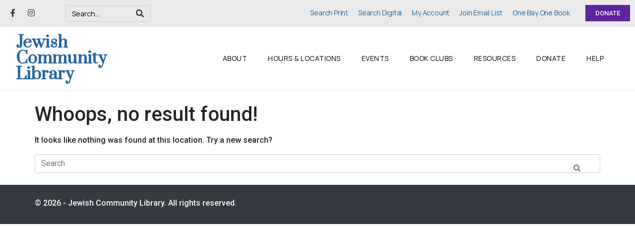

--- FILE ---
content_type: text/html; charset=UTF-8
request_url: https://jewishcommunitylibrary.org/category/book-club-selections/
body_size: 15939
content:
<!DOCTYPE html><html dir="ltr" lang="en-US" prefix="og: https://ogp.me/ns#"><head >	<meta charset="UTF-8" />
	<meta name="viewport" content="width=device-width, initial-scale=1" />
	<title>Book Club Selections - Jewish Community Library</title>

		<!-- All in One SEO 4.7.3 - aioseo.com -->
		<meta name="robots" content="max-image-preview:large" />
		<link rel="canonical" href="https://jewishcommunitylibrary.org/category/book-club-selections/" />
		<meta name="generator" content="All in One SEO (AIOSEO) 4.7.3" />
		<script type="application/ld+json" class="aioseo-schema">
			{"@context":"https:\/\/schema.org","@graph":[{"@type":"BreadcrumbList","@id":"https:\/\/jewishcommunitylibrary.org\/category\/book-club-selections\/#breadcrumblist","itemListElement":[{"@type":"ListItem","@id":"https:\/\/jewishcommunitylibrary.org\/#listItem","position":1,"name":"Home","item":"https:\/\/jewishcommunitylibrary.org\/","nextItem":"https:\/\/jewishcommunitylibrary.org\/category\/book-club-selections\/#listItem"},{"@type":"ListItem","@id":"https:\/\/jewishcommunitylibrary.org\/category\/book-club-selections\/#listItem","position":2,"name":"Book Club Selections","previousItem":"https:\/\/jewishcommunitylibrary.org\/#listItem"}]},{"@type":"CollectionPage","@id":"https:\/\/jewishcommunitylibrary.org\/category\/book-club-selections\/#collectionpage","url":"https:\/\/jewishcommunitylibrary.org\/category\/book-club-selections\/","name":"Book Club Selections - Jewish Community Library","inLanguage":"en-US","isPartOf":{"@id":"https:\/\/jewishcommunitylibrary.org\/#website"},"breadcrumb":{"@id":"https:\/\/jewishcommunitylibrary.org\/category\/book-club-selections\/#breadcrumblist"}},{"@type":"Organization","@id":"https:\/\/jewishcommunitylibrary.org\/#organization","name":"Just another WordPress site","url":"https:\/\/jewishcommunitylibrary.org\/"},{"@type":"WebSite","@id":"https:\/\/jewishcommunitylibrary.org\/#website","url":"https:\/\/jewishcommunitylibrary.org\/","name":"Just another WordPress site","inLanguage":"en-US","publisher":{"@id":"https:\/\/jewishcommunitylibrary.org\/#organization"}}]}
		</script>
		<!-- All in One SEO -->

<meta name="robots" content="index,follow" />
<meta property="og:locale" content="en_US" />
<meta property="og:type" content="object" />
<meta property="og:title" content="Book Club Selections, Jewish Community Library" />
<meta property="og:site_name" name="copyright" content="Jewish Community Library" />
<link rel='dns-prefetch' href='//fonts.googleapis.com' />
<link rel="alternate" type="application/rss+xml" title="Jewish Community Library &raquo; Feed" href="https://jewishcommunitylibrary.org/feed/" />
<link rel="alternate" type="application/rss+xml" title="Jewish Community Library &raquo; Comments Feed" href="https://jewishcommunitylibrary.org/comments/feed/" />
<link rel="alternate" type="application/rss+xml" title="Jewish Community Library &raquo; Book Club Selections Category Feed" href="https://jewishcommunitylibrary.org/category/book-club-selections/feed/" />
<style id='wp-img-auto-sizes-contain-inline-css' type='text/css'>
img:is([sizes=auto i],[sizes^="auto," i]){contain-intrinsic-size:3000px 1500px}
/*# sourceURL=wp-img-auto-sizes-contain-inline-css */
</style>
<link rel='stylesheet' id='mec-select2-style-css' href='https://jewishcommunitylibrary.org/wp-content/plugins/modern-events-calendar-lite/assets/packages/select2/select2.min.css?ver=7.24.0' type='text/css' media='all' />
<link rel='stylesheet' id='mec-font-icons-css' href='https://jewishcommunitylibrary.org/wp-content/plugins/modern-events-calendar-lite/assets/css/iconfonts.css?ver=7.24.0' type='text/css' media='all' />
<link rel='stylesheet' id='mec-frontend-style-css' href='https://jewishcommunitylibrary.org/wp-content/plugins/modern-events-calendar-lite/assets/css/frontend.min.css?ver=7.24.0' type='text/css' media='all' />
<link rel='stylesheet' id='mec-tooltip-style-css' href='https://jewishcommunitylibrary.org/wp-content/plugins/modern-events-calendar-lite/assets/packages/tooltip/tooltip.css?ver=7.24.0' type='text/css' media='all' />
<link rel='stylesheet' id='mec-tooltip-shadow-style-css' href='https://jewishcommunitylibrary.org/wp-content/plugins/modern-events-calendar-lite/assets/packages/tooltip/tooltipster-sideTip-shadow.min.css?ver=7.24.0' type='text/css' media='all' />
<link rel='stylesheet' id='featherlight-css' href='https://jewishcommunitylibrary.org/wp-content/plugins/modern-events-calendar-lite/assets/packages/featherlight/featherlight.css?ver=7.24.0' type='text/css' media='all' />
<link rel='stylesheet' id='mec-custom-google-font-css' href='https://fonts.googleapis.com/css?family=Prata%3Aregular%2C+%7CRoboto%3Aregular%2C+regular%2C+regular%2C+regular%2C+regular%2C+regular%2C+regular%2C+regular%2C+regular%2C+regular%2C+regular%2C+regular%2C+&#038;subset=latin%2Clatin-ext&#038;ver=7.24.0' type='text/css' media='all' />
<link rel='stylesheet' id='mec-lity-style-css' href='https://jewishcommunitylibrary.org/wp-content/plugins/modern-events-calendar-lite/assets/packages/lity/lity.min.css?ver=7.24.0' type='text/css' media='all' />
<link rel='stylesheet' id='mec-general-calendar-style-css' href='https://jewishcommunitylibrary.org/wp-content/plugins/modern-events-calendar-lite/assets/css/mec-general-calendar.css?ver=7.24.0' type='text/css' media='all' />
<style id='wp-emoji-styles-inline-css' type='text/css'>

	img.wp-smiley, img.emoji {
		display: inline !important;
		border: none !important;
		box-shadow: none !important;
		height: 1em !important;
		width: 1em !important;
		margin: 0 0.07em !important;
		vertical-align: -0.1em !important;
		background: none !important;
		padding: 0 !important;
	}
/*# sourceURL=wp-emoji-styles-inline-css */
</style>
<link rel='stylesheet' id='wp-block-library-css' href='https://jewishcommunitylibrary.org/wp-includes/css/dist/block-library/style.min.css?ver=6.9' type='text/css' media='all' />
<style id='global-styles-inline-css' type='text/css'>
:root{--wp--preset--aspect-ratio--square: 1;--wp--preset--aspect-ratio--4-3: 4/3;--wp--preset--aspect-ratio--3-4: 3/4;--wp--preset--aspect-ratio--3-2: 3/2;--wp--preset--aspect-ratio--2-3: 2/3;--wp--preset--aspect-ratio--16-9: 16/9;--wp--preset--aspect-ratio--9-16: 9/16;--wp--preset--color--black: #000000;--wp--preset--color--cyan-bluish-gray: #abb8c3;--wp--preset--color--white: #ffffff;--wp--preset--color--pale-pink: #f78da7;--wp--preset--color--vivid-red: #cf2e2e;--wp--preset--color--luminous-vivid-orange: #ff6900;--wp--preset--color--luminous-vivid-amber: #fcb900;--wp--preset--color--light-green-cyan: #7bdcb5;--wp--preset--color--vivid-green-cyan: #00d084;--wp--preset--color--pale-cyan-blue: #8ed1fc;--wp--preset--color--vivid-cyan-blue: #0693e3;--wp--preset--color--vivid-purple: #9b51e0;--wp--preset--gradient--vivid-cyan-blue-to-vivid-purple: linear-gradient(135deg,rgb(6,147,227) 0%,rgb(155,81,224) 100%);--wp--preset--gradient--light-green-cyan-to-vivid-green-cyan: linear-gradient(135deg,rgb(122,220,180) 0%,rgb(0,208,130) 100%);--wp--preset--gradient--luminous-vivid-amber-to-luminous-vivid-orange: linear-gradient(135deg,rgb(252,185,0) 0%,rgb(255,105,0) 100%);--wp--preset--gradient--luminous-vivid-orange-to-vivid-red: linear-gradient(135deg,rgb(255,105,0) 0%,rgb(207,46,46) 100%);--wp--preset--gradient--very-light-gray-to-cyan-bluish-gray: linear-gradient(135deg,rgb(238,238,238) 0%,rgb(169,184,195) 100%);--wp--preset--gradient--cool-to-warm-spectrum: linear-gradient(135deg,rgb(74,234,220) 0%,rgb(151,120,209) 20%,rgb(207,42,186) 40%,rgb(238,44,130) 60%,rgb(251,105,98) 80%,rgb(254,248,76) 100%);--wp--preset--gradient--blush-light-purple: linear-gradient(135deg,rgb(255,206,236) 0%,rgb(152,150,240) 100%);--wp--preset--gradient--blush-bordeaux: linear-gradient(135deg,rgb(254,205,165) 0%,rgb(254,45,45) 50%,rgb(107,0,62) 100%);--wp--preset--gradient--luminous-dusk: linear-gradient(135deg,rgb(255,203,112) 0%,rgb(199,81,192) 50%,rgb(65,88,208) 100%);--wp--preset--gradient--pale-ocean: linear-gradient(135deg,rgb(255,245,203) 0%,rgb(182,227,212) 50%,rgb(51,167,181) 100%);--wp--preset--gradient--electric-grass: linear-gradient(135deg,rgb(202,248,128) 0%,rgb(113,206,126) 100%);--wp--preset--gradient--midnight: linear-gradient(135deg,rgb(2,3,129) 0%,rgb(40,116,252) 100%);--wp--preset--font-size--small: 13px;--wp--preset--font-size--medium: 20px;--wp--preset--font-size--large: 36px;--wp--preset--font-size--x-large: 42px;--wp--preset--spacing--20: 0.44rem;--wp--preset--spacing--30: 0.67rem;--wp--preset--spacing--40: 1rem;--wp--preset--spacing--50: 1.5rem;--wp--preset--spacing--60: 2.25rem;--wp--preset--spacing--70: 3.38rem;--wp--preset--spacing--80: 5.06rem;--wp--preset--shadow--natural: 6px 6px 9px rgba(0, 0, 0, 0.2);--wp--preset--shadow--deep: 12px 12px 50px rgba(0, 0, 0, 0.4);--wp--preset--shadow--sharp: 6px 6px 0px rgba(0, 0, 0, 0.2);--wp--preset--shadow--outlined: 6px 6px 0px -3px rgb(255, 255, 255), 6px 6px rgb(0, 0, 0);--wp--preset--shadow--crisp: 6px 6px 0px rgb(0, 0, 0);}:where(.is-layout-flex){gap: 0.5em;}:where(.is-layout-grid){gap: 0.5em;}body .is-layout-flex{display: flex;}.is-layout-flex{flex-wrap: wrap;align-items: center;}.is-layout-flex > :is(*, div){margin: 0;}body .is-layout-grid{display: grid;}.is-layout-grid > :is(*, div){margin: 0;}:where(.wp-block-columns.is-layout-flex){gap: 2em;}:where(.wp-block-columns.is-layout-grid){gap: 2em;}:where(.wp-block-post-template.is-layout-flex){gap: 1.25em;}:where(.wp-block-post-template.is-layout-grid){gap: 1.25em;}.has-black-color{color: var(--wp--preset--color--black) !important;}.has-cyan-bluish-gray-color{color: var(--wp--preset--color--cyan-bluish-gray) !important;}.has-white-color{color: var(--wp--preset--color--white) !important;}.has-pale-pink-color{color: var(--wp--preset--color--pale-pink) !important;}.has-vivid-red-color{color: var(--wp--preset--color--vivid-red) !important;}.has-luminous-vivid-orange-color{color: var(--wp--preset--color--luminous-vivid-orange) !important;}.has-luminous-vivid-amber-color{color: var(--wp--preset--color--luminous-vivid-amber) !important;}.has-light-green-cyan-color{color: var(--wp--preset--color--light-green-cyan) !important;}.has-vivid-green-cyan-color{color: var(--wp--preset--color--vivid-green-cyan) !important;}.has-pale-cyan-blue-color{color: var(--wp--preset--color--pale-cyan-blue) !important;}.has-vivid-cyan-blue-color{color: var(--wp--preset--color--vivid-cyan-blue) !important;}.has-vivid-purple-color{color: var(--wp--preset--color--vivid-purple) !important;}.has-black-background-color{background-color: var(--wp--preset--color--black) !important;}.has-cyan-bluish-gray-background-color{background-color: var(--wp--preset--color--cyan-bluish-gray) !important;}.has-white-background-color{background-color: var(--wp--preset--color--white) !important;}.has-pale-pink-background-color{background-color: var(--wp--preset--color--pale-pink) !important;}.has-vivid-red-background-color{background-color: var(--wp--preset--color--vivid-red) !important;}.has-luminous-vivid-orange-background-color{background-color: var(--wp--preset--color--luminous-vivid-orange) !important;}.has-luminous-vivid-amber-background-color{background-color: var(--wp--preset--color--luminous-vivid-amber) !important;}.has-light-green-cyan-background-color{background-color: var(--wp--preset--color--light-green-cyan) !important;}.has-vivid-green-cyan-background-color{background-color: var(--wp--preset--color--vivid-green-cyan) !important;}.has-pale-cyan-blue-background-color{background-color: var(--wp--preset--color--pale-cyan-blue) !important;}.has-vivid-cyan-blue-background-color{background-color: var(--wp--preset--color--vivid-cyan-blue) !important;}.has-vivid-purple-background-color{background-color: var(--wp--preset--color--vivid-purple) !important;}.has-black-border-color{border-color: var(--wp--preset--color--black) !important;}.has-cyan-bluish-gray-border-color{border-color: var(--wp--preset--color--cyan-bluish-gray) !important;}.has-white-border-color{border-color: var(--wp--preset--color--white) !important;}.has-pale-pink-border-color{border-color: var(--wp--preset--color--pale-pink) !important;}.has-vivid-red-border-color{border-color: var(--wp--preset--color--vivid-red) !important;}.has-luminous-vivid-orange-border-color{border-color: var(--wp--preset--color--luminous-vivid-orange) !important;}.has-luminous-vivid-amber-border-color{border-color: var(--wp--preset--color--luminous-vivid-amber) !important;}.has-light-green-cyan-border-color{border-color: var(--wp--preset--color--light-green-cyan) !important;}.has-vivid-green-cyan-border-color{border-color: var(--wp--preset--color--vivid-green-cyan) !important;}.has-pale-cyan-blue-border-color{border-color: var(--wp--preset--color--pale-cyan-blue) !important;}.has-vivid-cyan-blue-border-color{border-color: var(--wp--preset--color--vivid-cyan-blue) !important;}.has-vivid-purple-border-color{border-color: var(--wp--preset--color--vivid-purple) !important;}.has-vivid-cyan-blue-to-vivid-purple-gradient-background{background: var(--wp--preset--gradient--vivid-cyan-blue-to-vivid-purple) !important;}.has-light-green-cyan-to-vivid-green-cyan-gradient-background{background: var(--wp--preset--gradient--light-green-cyan-to-vivid-green-cyan) !important;}.has-luminous-vivid-amber-to-luminous-vivid-orange-gradient-background{background: var(--wp--preset--gradient--luminous-vivid-amber-to-luminous-vivid-orange) !important;}.has-luminous-vivid-orange-to-vivid-red-gradient-background{background: var(--wp--preset--gradient--luminous-vivid-orange-to-vivid-red) !important;}.has-very-light-gray-to-cyan-bluish-gray-gradient-background{background: var(--wp--preset--gradient--very-light-gray-to-cyan-bluish-gray) !important;}.has-cool-to-warm-spectrum-gradient-background{background: var(--wp--preset--gradient--cool-to-warm-spectrum) !important;}.has-blush-light-purple-gradient-background{background: var(--wp--preset--gradient--blush-light-purple) !important;}.has-blush-bordeaux-gradient-background{background: var(--wp--preset--gradient--blush-bordeaux) !important;}.has-luminous-dusk-gradient-background{background: var(--wp--preset--gradient--luminous-dusk) !important;}.has-pale-ocean-gradient-background{background: var(--wp--preset--gradient--pale-ocean) !important;}.has-electric-grass-gradient-background{background: var(--wp--preset--gradient--electric-grass) !important;}.has-midnight-gradient-background{background: var(--wp--preset--gradient--midnight) !important;}.has-small-font-size{font-size: var(--wp--preset--font-size--small) !important;}.has-medium-font-size{font-size: var(--wp--preset--font-size--medium) !important;}.has-large-font-size{font-size: var(--wp--preset--font-size--large) !important;}.has-x-large-font-size{font-size: var(--wp--preset--font-size--x-large) !important;}
/*# sourceURL=global-styles-inline-css */
</style>

<style id='classic-theme-styles-inline-css' type='text/css'>
/*! This file is auto-generated */
.wp-block-button__link{color:#fff;background-color:#32373c;border-radius:9999px;box-shadow:none;text-decoration:none;padding:calc(.667em + 2px) calc(1.333em + 2px);font-size:1.125em}.wp-block-file__button{background:#32373c;color:#fff;text-decoration:none}
/*# sourceURL=/wp-includes/css/classic-themes.min.css */
</style>
<link rel='stylesheet' id='wc-gallery-style-css' href='https://jewishcommunitylibrary.org/wp-content/plugins/boldgrid-gallery/includes/css/style.css?ver=1.55' type='text/css' media='all' />
<link rel='stylesheet' id='wc-gallery-popup-style-css' href='https://jewishcommunitylibrary.org/wp-content/plugins/boldgrid-gallery/includes/css/magnific-popup.css?ver=1.1.0' type='text/css' media='all' />
<link rel='stylesheet' id='wc-gallery-flexslider-style-css' href='https://jewishcommunitylibrary.org/wp-content/plugins/boldgrid-gallery/includes/vendors/flexslider/flexslider.css?ver=2.6.1' type='text/css' media='all' />
<link rel='stylesheet' id='wc-gallery-owlcarousel-style-css' href='https://jewishcommunitylibrary.org/wp-content/plugins/boldgrid-gallery/includes/vendors/owlcarousel/assets/owl.carousel.css?ver=2.1.4' type='text/css' media='all' />
<link rel='stylesheet' id='wc-gallery-owlcarousel-theme-style-css' href='https://jewishcommunitylibrary.org/wp-content/plugins/boldgrid-gallery/includes/vendors/owlcarousel/assets/owl.theme.default.css?ver=2.1.4' type='text/css' media='all' />
<link rel='stylesheet' id='library_bookshelves-frontend-css' href='https://jewishcommunitylibrary.org/wp-content/plugins/library-bookshelves/css/bookshelves.css?ver=6.9' type='text/css' media='all' />
<style id='library_bookshelves-frontend-inline-css' type='text/css'>
.bookshelf {
	margin-top: 0px;
	margin-left: auto;
	margin-right: auto;
	margin-bottom: 30px;
}

.bookshelf .slick-slide img {
	border-radius: 0px;
	vertical-align: bottom;	
	box-shadow: 0px 0px 0px 0px #000000;
}
.bookshelf .overlay, .bookshelf .overlay-grid {
	color: #FFFFFF;
	background-color: rgba( 0, 0, 0, 0.8);
	border-radius: 0px;
}

.bookshelf .slick-slide p {
	color: #000000;
	font-size: 100%;
	-webkit-line-clamp: 2;
}

.bookshelf .slick-arrow::before {
	color: #000000;
	font-size: 20px;
}

.bookshelf .slick-prev {
	left: -25px !important;
}

.bookshelf .slick-next {
	right: -25px !important;
}

.bookshelf .slick-dots {
	bottom: -25px !important;
}

.bookshelf .slick-dots li button::before, .bookshelf .slick-dots li.slick-active button::before {
	color: #000000
}
/*# sourceURL=library_bookshelves-frontend-inline-css */
</style>
<link rel='stylesheet' id='library_bookshelves-slick-css' href='https://jewishcommunitylibrary.org/wp-content/plugins/library-bookshelves/slick/slick.css?ver=6.9' type='text/css' media='all' />
<link rel='stylesheet' id='library_bookshelves-slick-theme-css' href='https://jewishcommunitylibrary.org/wp-content/plugins/library-bookshelves/slick/slick-theme.css?ver=5.11' type='text/css' media='all' />
<link rel='stylesheet' id='jupiterx-popups-animation-css' href='https://jewishcommunitylibrary.org/wp-content/plugins/jupiterx-core/includes/extensions/raven/assets/lib/animate/animate.min.css?ver=4.7.8' type='text/css' media='all' />
<link rel='stylesheet' id='jupiterx-css' href='https://jewishcommunitylibrary.org/wp-content/uploads/jupiterx/compiler/jupiterx/c3f2a32.css?ver=4.7.8' type='text/css' media='all' />
<link rel='stylesheet' id='jupiterx-elements-dynamic-styles-css' href='https://jewishcommunitylibrary.org/wp-content/uploads/jupiterx/compiler/jupiterx-elements-dynamic-styles/3a646c1.css?ver=4.7.8' type='text/css' media='all' />
<link rel='stylesheet' id='elementor-frontend-css' href='https://jewishcommunitylibrary.org/wp-content/plugins/elementor/assets/css/frontend.min.css?ver=3.24.7' type='text/css' media='all' />
<link rel='stylesheet' id='widget-social-icons-css' href='https://jewishcommunitylibrary.org/wp-content/plugins/elementor/assets/css/widget-social-icons.min.css?ver=3.24.7' type='text/css' media='all' />
<link rel='stylesheet' id='e-apple-webkit-css' href='https://jewishcommunitylibrary.org/wp-content/plugins/elementor/assets/css/conditionals/apple-webkit.min.css?ver=3.24.7' type='text/css' media='all' />
<link rel='stylesheet' id='widget-heading-css' href='https://jewishcommunitylibrary.org/wp-content/plugins/elementor/assets/css/widget-heading.min.css?ver=3.24.7' type='text/css' media='all' />
<link rel='stylesheet' id='elementor-icons-css' href='https://jewishcommunitylibrary.org/wp-content/plugins/elementor/assets/lib/eicons/css/elementor-icons.min.css?ver=5.31.0' type='text/css' media='all' />
<link rel='stylesheet' id='swiper-css' href='https://jewishcommunitylibrary.org/wp-content/plugins/elementor/assets/lib/swiper/v8/css/swiper.min.css?ver=8.4.5' type='text/css' media='all' />
<link rel='stylesheet' id='e-swiper-css' href='https://jewishcommunitylibrary.org/wp-content/plugins/elementor/assets/css/conditionals/e-swiper.min.css?ver=3.24.7' type='text/css' media='all' />
<link rel='stylesheet' id='font-awesome-css' href='https://jewishcommunitylibrary.org/wp-content/plugins/elementor/assets/lib/font-awesome/css/font-awesome.min.css?ver=4.7.0' type='text/css' media='all' />
<link rel='stylesheet' id='jupiterx-core-raven-frontend-css' href='https://jewishcommunitylibrary.org/wp-content/plugins/jupiterx-core/includes/extensions/raven/assets/css/frontend.min.css?ver=6.9' type='text/css' media='all' />
<link rel='stylesheet' id='elementor-post-7-css' href='https://jewishcommunitylibrary.org/wp-content/uploads/elementor/css/post-7.css?ver=1729096630' type='text/css' media='all' />
<link rel='stylesheet' id='elementor-pro-css' href='https://jewishcommunitylibrary.org/wp-content/plugins/elementor-pro/assets/css/frontend.min.css?ver=3.24.4' type='text/css' media='all' />
<link rel='stylesheet' id='flatpickr-css' href='https://jewishcommunitylibrary.org/wp-content/plugins/elementor/assets/lib/flatpickr/flatpickr.min.css?ver=4.1.4' type='text/css' media='all' />
<link rel='stylesheet' id='elementor-global-css' href='https://jewishcommunitylibrary.org/wp-content/uploads/elementor/css/global.css?ver=1729096686' type='text/css' media='all' />
<link rel='stylesheet' id='elementor-post-34-css' href='https://jewishcommunitylibrary.org/wp-content/uploads/elementor/css/post-34.css?ver=1729096630' type='text/css' media='all' />
<link rel='stylesheet' id='eael-general-css' href='https://jewishcommunitylibrary.org/wp-content/plugins/essential-addons-for-elementor-lite/assets/front-end/css/view/general.min.css?ver=6.0.10' type='text/css' media='all' />
<link rel='stylesheet' id='boldgrid-components-css' href='https://jewishcommunitylibrary.org/wp-content/plugins/post-and-page-builder/assets/css/components.min.css?ver=2.16.5' type='text/css' media='all' />
<link rel='stylesheet' id='boldgrid-fe-css' href='https://jewishcommunitylibrary.org/wp-content/plugins/post-and-page-builder/assets/css/editor-fe.min.css?ver=1.27.2' type='text/css' media='all' />
<link rel='stylesheet' id='boldgrid-custom-styles-css' href='https://jewishcommunitylibrary.org/wp-content/plugins/post-and-page-builder/assets/css/custom-styles.css?ver=6.9' type='text/css' media='all' />
<link rel='stylesheet' id='bgpbpp-public-css' href='https://jewishcommunitylibrary.org/wp-content/plugins/post-and-page-builder-premium/dist/application.min.css?ver=1.2.4' type='text/css' media='all' />
<link rel='stylesheet' id='google-fonts-1-css' href='https://fonts.googleapis.com/css?family=Prata%3A100%2C100italic%2C200%2C200italic%2C300%2C300italic%2C400%2C400italic%2C500%2C500italic%2C600%2C600italic%2C700%2C700italic%2C800%2C800italic%2C900%2C900italic%7CManrope%3A100%2C100italic%2C200%2C200italic%2C300%2C300italic%2C400%2C400italic%2C500%2C500italic%2C600%2C600italic%2C700%2C700italic%2C800%2C800italic%2C900%2C900italic%7CRoboto%3A100%2C100italic%2C200%2C200italic%2C300%2C300italic%2C400%2C400italic%2C500%2C500italic%2C600%2C600italic%2C700%2C700italic%2C800%2C800italic%2C900%2C900italic&#038;display=swap&#038;ver=6.9' type='text/css' media='all' />
<link rel='stylesheet' id='elementor-icons-shared-0-css' href='https://jewishcommunitylibrary.org/wp-content/plugins/elementor/assets/lib/font-awesome/css/fontawesome.min.css?ver=5.15.3' type='text/css' media='all' />
<link rel='stylesheet' id='elementor-icons-fa-brands-css' href='https://jewishcommunitylibrary.org/wp-content/plugins/elementor/assets/lib/font-awesome/css/brands.min.css?ver=5.15.3' type='text/css' media='all' />
<link rel='stylesheet' id='elementor-icons-fa-solid-css' href='https://jewishcommunitylibrary.org/wp-content/plugins/elementor/assets/lib/font-awesome/css/solid.min.css?ver=5.15.3' type='text/css' media='all' />
<link rel="preconnect" href="https://fonts.gstatic.com/" crossorigin><script type="text/javascript" src="https://jewishcommunitylibrary.org/wp-includes/js/jquery/jquery.min.js?ver=3.7.1" id="jquery-core-js"></script>
<script type="text/javascript" src="https://jewishcommunitylibrary.org/wp-includes/js/jquery/jquery-migrate.min.js?ver=3.4.1" id="jquery-migrate-js"></script>
<script type="text/javascript" src="https://jewishcommunitylibrary.org/wp-content/themes/jupiterx/lib/assets/dist/js/utils.min.js?ver=4.7.8" id="jupiterx-utils-js"></script>
<link rel="https://api.w.org/" href="https://jewishcommunitylibrary.org/wp-json/" /><link rel="alternate" title="JSON" type="application/json" href="https://jewishcommunitylibrary.org/wp-json/wp/v2/categories/9" /><link rel="EditURI" type="application/rsd+xml" title="RSD" href="https://jewishcommunitylibrary.org/xmlrpc.php?rsd" />
<meta name="generator" content="WordPress 6.9" />
<meta name="generator" content="Elementor 3.24.7; features: additional_custom_breakpoints; settings: css_print_method-external, google_font-enabled, font_display-swap">
			<style>
				.e-con.e-parent:nth-of-type(n+4):not(.e-lazyloaded):not(.e-no-lazyload),
				.e-con.e-parent:nth-of-type(n+4):not(.e-lazyloaded):not(.e-no-lazyload) * {
					background-image: none !important;
				}
				@media screen and (max-height: 1024px) {
					.e-con.e-parent:nth-of-type(n+3):not(.e-lazyloaded):not(.e-no-lazyload),
					.e-con.e-parent:nth-of-type(n+3):not(.e-lazyloaded):not(.e-no-lazyload) * {
						background-image: none !important;
					}
				}
				@media screen and (max-height: 640px) {
					.e-con.e-parent:nth-of-type(n+2):not(.e-lazyloaded):not(.e-no-lazyload),
					.e-con.e-parent:nth-of-type(n+2):not(.e-lazyloaded):not(.e-no-lazyload) * {
						background-image: none !important;
					}
				}
			</style>
			<link rel="icon" href="https://jewishcommunitylibrary.org/wp-content/uploads/2023/07/cropped-android-chrome-512x512-1-32x32.png" sizes="32x32" />
<link rel="icon" href="https://jewishcommunitylibrary.org/wp-content/uploads/2023/07/cropped-android-chrome-512x512-1-192x192.png" sizes="192x192" />
<link rel="apple-touch-icon" href="https://jewishcommunitylibrary.org/wp-content/uploads/2023/07/cropped-android-chrome-512x512-1-180x180.png" />
<meta name="msapplication-TileImage" content="https://jewishcommunitylibrary.org/wp-content/uploads/2023/07/cropped-android-chrome-512x512-1-270x270.png" />
		<style type="text/css" id="wp-custom-css">
			/* .tribe-events-event-image {
  height:30%; width:30%;
} */

.elementor-icon-list-item {
	list-style:none;
}

strong {
	font-weight:700;
}		</style>
		<style>:root,::before,::after{--mec-heading-font-family: 'Prata';--mec-paragraph-font-family: 'Roboto';--mec-color-skin: #25659f;--mec-color-skin-rgba-1: rgba(37,101,159,.25);--mec-color-skin-rgba-2: rgba(37,101,159,.5);--mec-color-skin-rgba-3: rgba(37,101,159,.75);--mec-color-skin-rgba-4: rgba(37,101,159,.11);--mec-primary-border-radius: ;--mec-secondary-border-radius: ;--mec-container-normal-width: 1196px;--mec-container-large-width: 1690px;--mec-title-color: #3d3d3d;--mec-title-color-hover: #3d3d3d;--mec-content-color: #3d3d3d;--mec-fes-main-color: #40d9f1;--mec-fes-main-color-rgba-1: rgba(64, 217, 241, 0.12);--mec-fes-main-color-rgba-2: rgba(64, 217, 241, 0.23);--mec-fes-main-color-rgba-3: rgba(64, 217, 241, 0.03);--mec-fes-main-color-rgba-4: rgba(64, 217, 241, 0.3);--mec-fes-main-color-rgba-5: rgb(64 217 241 / 7%);--mec-fes-main-color-rgba-6: rgba(64, 217, 241, 0.2);</style><style>.mec-start-date-label, .mec-events-abbr, .mec-single-event-location dd .author fn org, dd .location { font-family:"Manrope", sans-serif; font-size:1.2rem !important; color:#3D3D3D; }

.mec-event-content p, .mec-wrap p {
    font-family: "Manrope", sans-serif !important;
    font-size: 1.2rem !important;
    line-height: 1.8rem !important;
    color:#3D3D3D !important;
}

.mec-event-d {
    font-family: "Manrope", sans-serif !important;
    font-size: 1.2rem !important;
    color:#3D3D3D !important;
    font-weight:700 !important;
    line-height: 1.4rem !important;
}

.mec-time-details  {
    font-family: "Manrope", sans-serif !important;
    font-size: 1.2rem !important;
    color:#3D3D3D !important;
    font-weight:400 !important;
    line-height: 1.4rem !important;
}

.mec-venue-details span, .mec-event-address span {
    font-family: "Manrope", sans-serif !important;
    font-size: 1.2rem !important;
    color:#3D3D3D !important;
    font-weight:400 !important;
    line-height: 1.4rem !important;
}

.mec-event-address span {
    margin:60px 0 0 0 !important; 
    font-weight:400 !important;
    line-height: 1rem !important;
}

.mec-labels-normal span { padding:5px 10px !important; margin:5px 10px 5px 10px !important; font-size:15px !important; }

.mec-booking-button { background:#25659F !important; color:#fff !important; }

.mec-events-event-more-info a { 
    font-family: "Manrope", sans-serif !important;
    font-size: 1.2rem !important;
    font-weight:400 !important;
    line-height: 1.4rem !important;
}

.mec-single-event-label dd { 
    font-family: "Manrope", sans-serif !important;
    font-size: 1.2rem !important;
    font-weight:400 !important;
    line-height: 1.4rem !important;
}

.mec-single-event-location dd { 
    font-family: "Manrope", sans-serif !important;
    font-size: 1.2rem !important;
    color:#3D3D3D !important;
    font-weight:400 !important;
    line-height: 1.4rem !important;
}

.mec-single-event .mec-booking-button { 
    font-family: "Manrope", sans-serif !important;
    font-size: 1.4rem !important;    
    font-weight:700 !important;
}

.mec-address { 
    font-family: "Manrope", sans-serif !important;
    font-size: 1.2rem !important;
    color:#3D3D3D !important;
    font-weight:400 !important;
    line-height: 1.4rem !important;
}

.mec-time-comment {
    font-family: "Manrope", sans-serif !important;
    font-size: 14px !important;
    line-height:16.5px !important;
    padding-left: 8px;
}


</style><style id="wpforms-css-vars-root">
				:root {
					--wpforms-field-border-radius: 3px;
--wpforms-field-background-color: #ffffff;
--wpforms-field-border-color: rgba( 0, 0, 0, 0.25 );
--wpforms-field-text-color: rgba( 0, 0, 0, 0.7 );
--wpforms-label-color: rgba( 0, 0, 0, 0.85 );
--wpforms-label-sublabel-color: rgba( 0, 0, 0, 0.55 );
--wpforms-label-error-color: #d63637;
--wpforms-button-border-radius: 3px;
--wpforms-button-background-color: #066aab;
--wpforms-button-text-color: #ffffff;
--wpforms-field-size-input-height: 43px;
--wpforms-field-size-input-spacing: 15px;
--wpforms-field-size-font-size: 16px;
--wpforms-field-size-line-height: 19px;
--wpforms-field-size-padding-h: 14px;
--wpforms-field-size-checkbox-size: 16px;
--wpforms-field-size-sublabel-spacing: 5px;
--wpforms-field-size-icon-size: 1;
--wpforms-label-size-font-size: 16px;
--wpforms-label-size-line-height: 19px;
--wpforms-label-size-sublabel-font-size: 14px;
--wpforms-label-size-sublabel-line-height: 17px;
--wpforms-button-size-font-size: 17px;
--wpforms-button-size-height: 41px;
--wpforms-button-size-padding-h: 15px;
--wpforms-button-size-margin-top: 10px;

				}
			</style><link rel='stylesheet' id='font-awesome-5-all-css' href='https://jewishcommunitylibrary.org/wp-content/plugins/elementor/assets/lib/font-awesome/css/all.min.css?ver=6.0.10' type='text/css' media='all' />
<link rel='stylesheet' id='font-awesome-4-shim-css' href='https://jewishcommunitylibrary.org/wp-content/plugins/elementor/assets/lib/font-awesome/css/v4-shims.min.css?ver=6.0.10' type='text/css' media='all' />
</head><body class="archive category category-book-club-selections category-9 wp-theme-jupiterx no-js mec-theme-jupiterx boldgrid-ppb elementor-default elementor-kit-7" itemscope="itemscope" itemtype="http://schema.org/WebPage"><a class="jupiterx-a11y jupiterx-a11y-skip-navigation-link" href="#jupiterx-main">Skip to content</a><div class="jupiterx-site"><header class="jupiterx-header" data-jupiterx-settings="{&quot;breakpoint&quot;:&quot;767.98&quot;,&quot;template&quot;:&quot;34&quot;,&quot;behavior&quot;:&quot;&quot;}" role="banner" itemscope="itemscope" itemtype="http://schema.org/WPHeader"><style>.elementor-34 .elementor-element.elementor-element-b0f8a94:not(.elementor-motion-effects-element-type-background), .elementor-34 .elementor-element.elementor-element-b0f8a94 > .elementor-motion-effects-container > .elementor-motion-effects-layer{background-color:#EAEAEA;}.elementor-34 .elementor-element.elementor-element-b0f8a94{transition:background 0.3s, border 0.3s, border-radius 0.3s, box-shadow 0.3s;}.elementor-34 .elementor-element.elementor-element-b0f8a94 > .elementor-background-overlay{transition:background 0.3s, border-radius 0.3s, opacity 0.3s;}.elementor-34 .elementor-element.elementor-element-5b9f1df1{--grid-template-columns:repeat(2, auto);--icon-size:16px;--grid-column-gap:5px;--grid-row-gap:0px;width:var( --container-widget-width, 23.959% );max-width:23.959%;--container-widget-width:23.959%;--container-widget-flex-grow:0;}.elementor-34 .elementor-element.elementor-element-5b9f1df1 .elementor-widget-container{text-align:left;}.elementor-34 .elementor-element.elementor-element-5b9f1df1 .elementor-social-icon{background-color:rgba(255,255,255,0);}.elementor-34 .elementor-element.elementor-element-5b9f1df1 .elementor-social-icon i{color:var( --e-global-color-text );}.elementor-34 .elementor-element.elementor-element-5b9f1df1 .elementor-social-icon svg{fill:var( --e-global-color-text );}.elementor-34 .elementor-element.elementor-element-5b9f1df1 .elementor-social-icon:hover{background-color:rgba(0,0,0,0);}.elementor-34 .elementor-element.elementor-element-5b9f1df1 .elementor-social-icon:hover i{color:var( --e-global-color-11b2e63 );}.elementor-34 .elementor-element.elementor-element-5b9f1df1 .elementor-social-icon:hover svg{fill:var( --e-global-color-11b2e63 );}.elementor-34 .elementor-element.elementor-element-206c52e .raven-search-form-inner{width:86%;}.elementor-34 .elementor-element.elementor-element-206c52e .raven-search-form-input{font-family:"Manrope", Sans-serif;font-size:0.9rem;font-weight:400;}.elementor-34 .elementor-element.elementor-element-206c52e .raven-search-form-container{justify-content:center;}.elementor-34 .elementor-element.elementor-element-206c52e .raven-search-form-button{color:var( --e-global-color-text );}.elementor-34 .elementor-element.elementor-element-206c52e .raven-search-form-button > svg{fill:var( --e-global-color-text );}.elementor-34 .elementor-element.elementor-element-206c52e svg.raven-search-form-button{fill:var( --e-global-color-text );}.elementor-34 .elementor-element.elementor-element-206c52e > .elementor-widget-container{margin:1px 0px 0px 12px;}.elementor-34 .elementor-element.elementor-element-206c52e{width:var( --container-widget-width, 52.463% );max-width:52.463%;--container-widget-width:52.463%;--container-widget-flex-grow:0;}.elementor-34 .elementor-element.elementor-element-af982f6.elementor-column > .elementor-widget-wrap{justify-content:flex-end;}.elementor-34 .elementor-element.elementor-element-af982f6.elementor-column.raven-column-flex-vertical > .elementor-widget-wrap{align-content:flex-end;align-items:flex-end;flex-wrap:wrap;}.elementor-34 .elementor-element.elementor-element-5888b8bc .raven-nav-menu-main .raven-nav-menu > li > a.raven-menu-item{font-size:14px;letter-spacing:-0.2px;padding:5px 5px 5px 5px;color:var( --e-global-color-11b2e63 );background-color:rgba(211,211,211,0);border-color:rgba(0,0,0,0);border-style:solid;border-width:0px 0px 2px 0px;}.elementor-34 .elementor-element.elementor-element-5888b8bc .raven-nav-menu-horizontal .raven-nav-menu > li:not(:last-child){margin-right:10px;}.elementor-34 .elementor-element.elementor-element-5888b8bc .raven-nav-menu-vertical .raven-nav-menu > li:not(:last-child){margin-bottom:10px;}.elementor-34 .elementor-element.elementor-element-5888b8bc .raven-nav-menu-vertical .raven-nav-menu li > a{justify-content:right !important;}.elementor-34 .elementor-element.elementor-element-5888b8bc .raven-nav-menu-main .raven-nav-menu > li:not(.current-menu-parent):not(.current-menu-ancestor) > a.raven-menu-item:hover:not(.raven-menu-item-active), .elementor-34 .elementor-element.elementor-element-5888b8bc .raven-nav-menu-main .raven-nav-menu > li:not(.current-menu-parent):not(.current-menu-ancestor) > a.highlighted:not(.raven-menu-item-active){color:var( --e-global-color-text );border-color:var( --e-global-color-text );border-style:solid;border-width:0px 0px 2px 0px;}.elementor-34 .elementor-element.elementor-element-5888b8bc .raven-nav-menu-main .raven-nav-menu > li > a.raven-menu-item-active, .elementor-34 .elementor-element.elementor-element-5888b8bc .raven-nav-menu-main .raven-nav-menu > li.current-menu-parent > a, .elementor-34 .elementor-element.elementor-element-5888b8bc .raven-nav-menu-main .raven-nav-menu > li.current-menu-ancestor > a{color:var( --e-global-color-11b2e63 );background-color:rgba(241,201,186,0);border-color:rgba(0,0,0,0);border-style:solid;border-width:0px 0px 2px 0px;}.elementor-34 .elementor-element.elementor-element-5888b8bc .raven-nav-menu-main .raven-submenu > li:not(:last-child){border-bottom-width:1px;}.elementor-34 .elementor-element.elementor-element-5888b8bc .raven-nav-menu-mobile .raven-nav-menu li > a{font-size:28px;text-transform:uppercase;padding:30px 0px 30px 30px;justify-content:left !important;color:#000000;}.elementor-34 .elementor-element.elementor-element-5888b8bc .raven-nav-menu-mobile .raven-nav-menu li:not(:last-child){border-bottom-style:solid;border-color:#dddddd;border-bottom-width:1px;}.elementor-34 .elementor-element.elementor-element-5888b8bc .raven-nav-menu-mobile .raven-submenu{border-top-style:solid;border-color:#dddddd;border-top-width:1px;}.elementor-34 .elementor-element.elementor-element-5888b8bc .raven-nav-menu-mobile .raven-nav-menu li > a:hover{color:#000000;background-color:#dddddd;}.elementor-34 .elementor-element.elementor-element-5888b8bc .raven-nav-menu-toggle-button{font-size:24px;color:#000000;}.elementor-34 .elementor-element.elementor-element-5888b8bc .raven-nav-menu-custom-icon svg{width:24px;}.elementor-34 .elementor-element.elementor-element-5888b8bc .hamburger .hamburger-box{width:24px;}.elementor-34 .elementor-element.elementor-element-5888b8bc .hamburger-box{height:calc(((24px/8) * 3) + calc((24px/4) * 2));}.elementor-34 .elementor-element.elementor-element-5888b8bc .hamburger-box .hamburger-inner{margin-top:calc((24px/8) / -2);}.elementor-34 .elementor-element.elementor-element-5888b8bc .hamburger-inner{width:24px;}.elementor-34 .elementor-element.elementor-element-5888b8bc .hamburger-inner::before{width:24px;}.elementor-34 .elementor-element.elementor-element-5888b8bc .hamburger-inner::after{width:24px;}.elementor-34 .elementor-element.elementor-element-5888b8bc .hamburger-inner, .elementor-34 .elementor-element.elementor-element-5888b8bc .hamburger-inner::before, .elementor-34 .elementor-element.elementor-element-5888b8bc .hamburger-inner::after{height:calc(24px / 8);}.elementor-34 .elementor-element.elementor-element-5888b8bc .hamburger:not(.is-active) .hamburger-inner::before{top:calc(((24px/8) + calc(24px/4)) * -1);}.elementor-34 .elementor-element.elementor-element-5888b8bc .hamburger:not(.is-active) .hamburger-inner::after{bottom:calc(((24px/8) + calc(24px/4)) * -1);}.elementor-34 .elementor-element.elementor-element-5888b8bc .raven-nav-menu-toggle{text-align:right;}.elementor-34 .elementor-element.elementor-element-5888b8bc .raven-nav-menu-toggle-button svg{fill:#000000;}.elementor-34 .elementor-element.elementor-element-5888b8bc .hamburger-inner, .elementor-34 .elementor-element.elementor-element-5888b8bc .hamburger-inner::after, .elementor-34 .elementor-element.elementor-element-5888b8bc .hamburger-inner::before{background-color:#000000;}.elementor-34 .elementor-element.elementor-element-5888b8bc .raven-nav-menu-toggle-button:hover{color:#aaaaaa;}.elementor-34 .elementor-element.elementor-element-5888b8bc .raven-nav-menu-toggle-button:hover svg{fill:#aaaaaa;}.elementor-34 .elementor-element.elementor-element-5888b8bc .raven-nav-menu-toggle-button:hover .hamburger-inner, .elementor-34 .elementor-element.elementor-element-5888b8bc .raven-nav-menu-toggle-button:hover  .hamburger-inner::after, .elementor-34 .elementor-element.elementor-element-5888b8bc .raven-nav-menu-toggle-button:hover  .hamburger-inner::before{background-color:#aaaaaa;}.elementor-34 .elementor-element.elementor-element-5888b8bc .raven-nav-menu-mobile{background-color:#eeeeee;}.elementor-34 .elementor-element.elementor-element-5888b8bc{width:auto;max-width:auto;align-self:center;}.elementor-34 .elementor-element.elementor-element-df3e954 .raven-nav-menu-main .raven-nav-menu > li > a.raven-menu-item{font-size:14px;letter-spacing:-0.2px;padding:5px 5px 5px 5px;color:var( --e-global-color-11b2e63 );background-color:rgba(211,211,211,0);border-color:rgba(0,0,0,0);border-style:solid;border-width:0px 0px 2px 0px;}.elementor-34 .elementor-element.elementor-element-df3e954 .raven-nav-menu-horizontal .raven-nav-menu > li:not(:last-child){margin-right:10px;}.elementor-34 .elementor-element.elementor-element-df3e954 .raven-nav-menu-vertical .raven-nav-menu > li:not(:last-child){margin-bottom:10px;}.elementor-34 .elementor-element.elementor-element-df3e954 .raven-nav-menu-vertical .raven-nav-menu li > a{justify-content:right !important;}.elementor-34 .elementor-element.elementor-element-df3e954 .raven-nav-menu-main .raven-nav-menu > li:not(.current-menu-parent):not(.current-menu-ancestor) > a.raven-menu-item:hover:not(.raven-menu-item-active), .elementor-34 .elementor-element.elementor-element-df3e954 .raven-nav-menu-main .raven-nav-menu > li:not(.current-menu-parent):not(.current-menu-ancestor) > a.highlighted:not(.raven-menu-item-active){color:var( --e-global-color-text );border-color:var( --e-global-color-text );border-style:solid;border-width:0px 0px 2px 0px;}.elementor-34 .elementor-element.elementor-element-df3e954 .raven-nav-menu-main .raven-nav-menu > li > a.raven-menu-item-active, .elementor-34 .elementor-element.elementor-element-df3e954 .raven-nav-menu-main .raven-nav-menu > li.current-menu-parent > a, .elementor-34 .elementor-element.elementor-element-df3e954 .raven-nav-menu-main .raven-nav-menu > li.current-menu-ancestor > a{color:var( --e-global-color-11b2e63 );background-color:rgba(241,201,186,0);border-color:rgba(0,0,0,0);border-style:solid;border-width:0px 0px 2px 0px;}.elementor-34 .elementor-element.elementor-element-df3e954 .raven-nav-menu-main .raven-submenu > li:not(:last-child){border-bottom-width:1px;}.elementor-34 .elementor-element.elementor-element-df3e954 .raven-nav-menu-mobile .raven-nav-menu li > a{font-size:28px;text-transform:uppercase;padding:30px 0px 30px 30px;justify-content:left !important;color:#000000;}.elementor-34 .elementor-element.elementor-element-df3e954 .raven-nav-menu-mobile .raven-nav-menu li:not(:last-child){border-bottom-style:solid;border-color:#dddddd;border-bottom-width:1px;}.elementor-34 .elementor-element.elementor-element-df3e954 .raven-nav-menu-mobile .raven-submenu{border-top-style:solid;border-color:#dddddd;border-top-width:1px;}.elementor-34 .elementor-element.elementor-element-df3e954 .raven-nav-menu-mobile .raven-nav-menu li > a:hover{color:#000000;background-color:#dddddd;}.elementor-34 .elementor-element.elementor-element-df3e954 .raven-nav-menu-toggle-button{font-size:24px;color:#000000;}.elementor-34 .elementor-element.elementor-element-df3e954 .raven-nav-menu-custom-icon svg{width:24px;}.elementor-34 .elementor-element.elementor-element-df3e954 .hamburger .hamburger-box{width:24px;}.elementor-34 .elementor-element.elementor-element-df3e954 .hamburger-box{height:calc(((24px/8) * 3) + calc((24px/4) * 2));}.elementor-34 .elementor-element.elementor-element-df3e954 .hamburger-box .hamburger-inner{margin-top:calc((24px/8) / -2);}.elementor-34 .elementor-element.elementor-element-df3e954 .hamburger-inner{width:24px;}.elementor-34 .elementor-element.elementor-element-df3e954 .hamburger-inner::before{width:24px;}.elementor-34 .elementor-element.elementor-element-df3e954 .hamburger-inner::after{width:24px;}.elementor-34 .elementor-element.elementor-element-df3e954 .hamburger-inner, .elementor-34 .elementor-element.elementor-element-df3e954 .hamburger-inner::before, .elementor-34 .elementor-element.elementor-element-df3e954 .hamburger-inner::after{height:calc(24px / 8);}.elementor-34 .elementor-element.elementor-element-df3e954 .hamburger:not(.is-active) .hamburger-inner::before{top:calc(((24px/8) + calc(24px/4)) * -1);}.elementor-34 .elementor-element.elementor-element-df3e954 .hamburger:not(.is-active) .hamburger-inner::after{bottom:calc(((24px/8) + calc(24px/4)) * -1);}.elementor-34 .elementor-element.elementor-element-df3e954 .raven-nav-menu-toggle{text-align:right;}.elementor-34 .elementor-element.elementor-element-df3e954 .raven-nav-menu-toggle-button svg{fill:#000000;}.elementor-34 .elementor-element.elementor-element-df3e954 .hamburger-inner, .elementor-34 .elementor-element.elementor-element-df3e954 .hamburger-inner::after, .elementor-34 .elementor-element.elementor-element-df3e954 .hamburger-inner::before{background-color:#000000;}.elementor-34 .elementor-element.elementor-element-df3e954 .raven-nav-menu-toggle-button:hover{color:#aaaaaa;}.elementor-34 .elementor-element.elementor-element-df3e954 .raven-nav-menu-toggle-button:hover svg{fill:#aaaaaa;}.elementor-34 .elementor-element.elementor-element-df3e954 .raven-nav-menu-toggle-button:hover .hamburger-inner, .elementor-34 .elementor-element.elementor-element-df3e954 .raven-nav-menu-toggle-button:hover  .hamburger-inner::after, .elementor-34 .elementor-element.elementor-element-df3e954 .raven-nav-menu-toggle-button:hover  .hamburger-inner::before{background-color:#aaaaaa;}.elementor-34 .elementor-element.elementor-element-df3e954 .raven-nav-menu-mobile{background-color:#eeeeee;}.elementor-34 .elementor-element.elementor-element-df3e954{width:auto;max-width:auto;align-self:center;}.elementor-34 .elementor-element.elementor-element-688c2e2 .elementor-button{text-shadow:0px 0px 10px rgba(0,0,0,0.3);fill:var( --e-global-color-b748e10 );color:var( --e-global-color-b748e10 );background-color:var( --e-global-color-237019e );border-radius:0px 0px 0px 0px;}.elementor-34 .elementor-element.elementor-element-688c2e2 .elementor-button:hover, .elementor-34 .elementor-element.elementor-element-688c2e2 .elementor-button:focus{color:var( --e-global-color-b748e10 );background-color:var( --e-global-color-11b2e63 );}.elementor-34 .elementor-element.elementor-element-688c2e2 .elementor-button:hover svg, .elementor-34 .elementor-element.elementor-element-688c2e2 .elementor-button:focus svg{fill:var( --e-global-color-b748e10 );}.elementor-34 .elementor-element.elementor-element-688c2e2 > .elementor-widget-container{padding:0px 0px 0px 26px;}.elementor-34 .elementor-element.elementor-element-688c2e2{width:auto;max-width:auto;align-self:center;}.elementor-34 .elementor-element.elementor-element-39e76ed9 > .elementor-container{min-height:90px;}.elementor-34 .elementor-element.elementor-element-39e76ed9:not(.elementor-motion-effects-element-type-background), .elementor-34 .elementor-element.elementor-element-39e76ed9 > .elementor-motion-effects-container > .elementor-motion-effects-layer{background-color:#ffffff;}.elementor-34 .elementor-element.elementor-element-39e76ed9{border-style:solid;border-width:0px 0px 1px 0px;border-color:#ecedee;transition:background 0.3s, border 0.3s, border-radius 0.3s, box-shadow 0.3s;}.elementor-34 .elementor-element.elementor-element-39e76ed9 > .elementor-background-overlay{transition:background 0.3s, border-radius 0.3s, opacity 0.3s;}.elementor-bc-flex-widget .elementor-34 .elementor-element.elementor-element-599f9473.elementor-column:not(.raven-column-flex-vertical) .elementor-widget-wrap{align-items:center;}.elementor-34 .elementor-element.elementor-element-599f9473.elementor-column.elementor-element[data-element_type="column"]:not(.raven-column-flex-vertical) > .elementor-widget-wrap.elementor-element-populated{align-content:center;align-items:center;}.elementor-34 .elementor-element.elementor-element-599f9473.elementor-column.elementor-element[data-element_type="column"].raven-column-flex-vertical > .elementor-widget-wrap.elementor-element-populated{justify-content:center;}.elementor-34 .elementor-element.elementor-element-599f9473 > .elementor-element-populated{padding:1rem 2rem 1rem 2rem;}.elementor-34 .elementor-element.elementor-element-700e595 .elementor-heading-title{color:var( --e-global-color-11b2e63 );font-family:var( --e-global-typography-secondary-font-family ), Sans-serif;font-size:var( --e-global-typography-secondary-font-size );font-weight:var( --e-global-typography-secondary-font-weight );}.elementor-34 .elementor-element.elementor-element-5470c7ee .raven-nav-menu-main .raven-nav-menu > li > a.raven-menu-item{font-size:14px;text-transform:uppercase;letter-spacing:0.5px;padding:5px 5px 5px 5px;color:#000000;background-color:rgba(211,211,211,0);border-color:rgba(0,0,0,0);border-style:solid;border-width:0px 0px 2px 0px;}.elementor-34 .elementor-element.elementor-element-5470c7ee .raven-nav-menu-horizontal .raven-nav-menu > li:not(:last-child){margin-right:22px;}.elementor-34 .elementor-element.elementor-element-5470c7ee .raven-nav-menu-vertical .raven-nav-menu > li:not(:last-child){margin-bottom:22px;}.elementor-34 .elementor-element.elementor-element-5470c7ee .raven-nav-menu-main .raven-nav-menu > li:not(.current-menu-parent):not(.current-menu-ancestor) > a.raven-menu-item:hover:not(.raven-menu-item-active), .elementor-34 .elementor-element.elementor-element-5470c7ee .raven-nav-menu-main .raven-nav-menu > li:not(.current-menu-parent):not(.current-menu-ancestor) > a.highlighted:not(.raven-menu-item-active){color:var( --e-global-color-text );background-color:var( --e-global-color-b748e10 );border-color:var( --e-global-color-text );border-style:solid;border-width:0px 0px 2px 0px;}.elementor-34 .elementor-element.elementor-element-5470c7ee .raven-nav-menu-main .raven-nav-menu > li > a.raven-menu-item-active, .elementor-34 .elementor-element.elementor-element-5470c7ee .raven-nav-menu-main .raven-nav-menu > li.current-menu-parent > a, .elementor-34 .elementor-element.elementor-element-5470c7ee .raven-nav-menu-main .raven-nav-menu > li.current-menu-ancestor > a{color:#000000;background-color:rgba(241,201,186,0);border-color:rgba(0,0,0,0);border-style:solid;border-width:0px 0px 2px 0px;}.elementor-34 .elementor-element.elementor-element-5470c7ee .raven-nav-menu-main .raven-submenu > li:not(:last-child){border-bottom-style:none;}.elementor-34 .elementor-element.elementor-element-5470c7ee .raven-nav-menu-main .raven-submenu > li > a.raven-submenu-item{background-color:var( --e-global-color-b748e10 );}.elementor-34 .elementor-element.elementor-element-5470c7ee .raven-nav-menu-main .raven-submenu{background-color:var( --e-global-color-b748e10 );}.elementor-34 .elementor-element.elementor-element-5470c7ee .raven-nav-menu-main .raven-submenu > li:not(.current-menu-parent):not(.current-menu-ancestor) > a.raven-submenu-item:hover:not(.raven-menu-item-active), .elementor-34 .elementor-element.elementor-element-5470c7ee .raven-nav-menu-main .raven-submenu > li:not(.current-menu-parent):not(.current-menu-ancestor) > a.highlighted:not(.raven-menu-item-active){color:var( --e-global-color-b748e10 );background-color:var( --e-global-color-text );}.elementor-34 .elementor-element.elementor-element-5470c7ee .raven-nav-menu-main .raven-submenu > li > a.raven-menu-item-active, .elementor-34 .elementor-element.elementor-element-5470c7ee .raven-nav-menu-main .raven-submenu > li.current-menu-parent > a, .elementor-34 .elementor-element.elementor-element-5470c7ee .raven-nav-menu-main .raven-submenu > li.current-menu-ancestor > a{color:var( --e-global-color-text );background-color:var( --e-global-color-b748e10 );}.elementor-34 .elementor-element.elementor-element-5470c7ee .raven-nav-menu-mobile .raven-nav-menu li > a{font-size:28px;text-transform:uppercase;padding:30px 0px 30px 30px;justify-content:left !important;color:#000000;}.elementor-34 .elementor-element.elementor-element-5470c7ee .raven-nav-menu-mobile .raven-nav-menu li:not(:last-child){border-bottom-style:solid;border-color:#dddddd;border-bottom-width:1px;}.elementor-34 .elementor-element.elementor-element-5470c7ee .raven-nav-menu-mobile .raven-submenu{border-top-style:solid;border-color:#dddddd;border-top-width:1px;}.elementor-34 .elementor-element.elementor-element-5470c7ee .raven-nav-menu-mobile .raven-nav-menu li > a:hover{color:#000000;background-color:#dddddd;}.elementor-34 .elementor-element.elementor-element-5470c7ee .raven-nav-menu-toggle-button{font-size:24px;color:#000000;}.elementor-34 .elementor-element.elementor-element-5470c7ee .raven-nav-menu-custom-icon svg{width:24px;}.elementor-34 .elementor-element.elementor-element-5470c7ee .hamburger .hamburger-box{width:24px;}.elementor-34 .elementor-element.elementor-element-5470c7ee .hamburger-box{height:calc(((24px/8) * 3) + calc((24px/4) * 2));}.elementor-34 .elementor-element.elementor-element-5470c7ee .hamburger-box .hamburger-inner{margin-top:calc((24px/8) / -2);}.elementor-34 .elementor-element.elementor-element-5470c7ee .hamburger-inner{width:24px;}.elementor-34 .elementor-element.elementor-element-5470c7ee .hamburger-inner::before{width:24px;}.elementor-34 .elementor-element.elementor-element-5470c7ee .hamburger-inner::after{width:24px;}.elementor-34 .elementor-element.elementor-element-5470c7ee .hamburger-inner, .elementor-34 .elementor-element.elementor-element-5470c7ee .hamburger-inner::before, .elementor-34 .elementor-element.elementor-element-5470c7ee .hamburger-inner::after{height:calc(24px / 8);}.elementor-34 .elementor-element.elementor-element-5470c7ee .hamburger:not(.is-active) .hamburger-inner::before{top:calc(((24px/8) + calc(24px/4)) * -1);}.elementor-34 .elementor-element.elementor-element-5470c7ee .hamburger:not(.is-active) .hamburger-inner::after{bottom:calc(((24px/8) + calc(24px/4)) * -1);}.elementor-34 .elementor-element.elementor-element-5470c7ee .raven-nav-menu-toggle{text-align:right;}.elementor-34 .elementor-element.elementor-element-5470c7ee .raven-nav-menu-toggle-button svg{fill:#000000;}.elementor-34 .elementor-element.elementor-element-5470c7ee .hamburger-inner, .elementor-34 .elementor-element.elementor-element-5470c7ee .hamburger-inner::after, .elementor-34 .elementor-element.elementor-element-5470c7ee .hamburger-inner::before{background-color:#000000;}.elementor-34 .elementor-element.elementor-element-5470c7ee .raven-nav-menu-toggle-button:hover{color:#aaaaaa;}.elementor-34 .elementor-element.elementor-element-5470c7ee .raven-nav-menu-toggle-button:hover svg{fill:#aaaaaa;}.elementor-34 .elementor-element.elementor-element-5470c7ee .raven-nav-menu-toggle-button:hover .hamburger-inner, .elementor-34 .elementor-element.elementor-element-5470c7ee .raven-nav-menu-toggle-button:hover  .hamburger-inner::after, .elementor-34 .elementor-element.elementor-element-5470c7ee .raven-nav-menu-toggle-button:hover  .hamburger-inner::before{background-color:#aaaaaa;}.elementor-34 .elementor-element.elementor-element-5470c7ee .raven-nav-menu-mobile{background-color:#eeeeee;}.elementor-34 .elementor-element.elementor-element-5470c7ee > .elementor-widget-container{padding:0rem 1rem 0rem 0rem;}@media(min-width:768px){.elementor-34 .elementor-element.elementor-element-b182211{width:32.895%;}.elementor-34 .elementor-element.elementor-element-af982f6{width:67.105%;}}@media(max-width:1024px){.elementor-34 .elementor-element.elementor-element-5b9f1df1{--grid-template-columns:repeat(2, auto);width:var( --container-widget-width, 109.4px );max-width:109.4px;--container-widget-width:109.4px;--container-widget-flex-grow:0;}.elementor-34 .elementor-element.elementor-element-206c52e{width:var( --container-widget-width, 113.733px );max-width:113.733px;--container-widget-width:113.733px;--container-widget-flex-grow:0;}.elementor-34 .elementor-element.elementor-element-5888b8bc .raven-nav-menu-mobile .raven-nav-menu li > a{font-size:16px;letter-spacing:2px;padding:20px 20px 20px 20px;}.elementor-34 .elementor-element.elementor-element-5888b8bc > .elementor-widget-container{margin:0px 0px 0px 0px;}.elementor-34 .elementor-element.elementor-element-df3e954 .raven-nav-menu-mobile .raven-nav-menu li > a{font-size:16px;letter-spacing:2px;padding:20px 20px 20px 20px;}.elementor-34 .elementor-element.elementor-element-df3e954 > .elementor-widget-container{margin:0px 0px 0px 0px;}.elementor-34 .elementor-element.elementor-element-700e595 .elementor-heading-title{font-size:var( --e-global-typography-secondary-font-size );}.elementor-34 .elementor-element.elementor-element-5470c7ee .raven-nav-menu-mobile .raven-nav-menu li > a{font-size:16px;letter-spacing:2px;padding:20px 20px 20px 20px;}.elementor-34 .elementor-element.elementor-element-5470c7ee > .elementor-widget-container{margin:0px 0px 0px 0px;}}@media(max-width:767px){.elementor-34 .elementor-element.elementor-element-5b9f1df1{--grid-template-columns:repeat(2, auto);}.elementor-34 .elementor-element.elementor-element-5888b8bc .raven-nav-menu-mobile .raven-nav-menu li > a{padding:15px 15px 15px 15px;}.elementor-34 .elementor-element.elementor-element-5888b8bc > .elementor-widget-container{margin:0px 20px 0px 0px;}.elementor-34 .elementor-element.elementor-element-df3e954 .raven-nav-menu-mobile .raven-nav-menu li > a{padding:15px 15px 15px 15px;}.elementor-34 .elementor-element.elementor-element-df3e954 > .elementor-widget-container{margin:0px 20px 0px 0px;}.elementor-34 .elementor-element.elementor-element-39e76ed9 > .elementor-container{min-height:70px;}.elementor-34 .elementor-element.elementor-element-700e595 .elementor-heading-title{font-size:var( --e-global-typography-secondary-font-size );}.elementor-34 .elementor-element.elementor-element-5470c7ee .raven-nav-menu-mobile .raven-nav-menu li > a{padding:15px 15px 15px 15px;}.elementor-34 .elementor-element.elementor-element-5470c7ee > .elementor-widget-container{margin:0px 0px 0px 0px;}}/* Start JX Custom Fonts CSS *//* End JX Custom Fonts CSS */</style>		<div data-elementor-type="header" data-elementor-id="34" class="elementor elementor-34" data-elementor-post-type="elementor_library">
					<section class="elementor-section elementor-top-section elementor-element elementor-element-b0f8a94 elementor-section-full_width elementor-section-stretched elementor-section-height-default elementor-section-height-default" data-id="b0f8a94" data-element_type="section" data-settings="{&quot;stretch_section&quot;:&quot;section-stretched&quot;,&quot;background_background&quot;:&quot;classic&quot;}">
						<div class="elementor-container elementor-column-gap-default">
					<div class="elementor-column elementor-col-50 elementor-top-column elementor-element elementor-element-b182211" data-id="b182211" data-element_type="column">
			<div class="elementor-widget-wrap elementor-element-populated">
						<div class="elementor-element elementor-element-5b9f1df1 e-grid-align-left elementor-widget__width-initial elementor-widget-tablet__width-initial elementor-grid-2 elementor-grid-tablet-2 elementor-grid-mobile-2 elementor-shape-rounded elementor-widget elementor-widget-social-icons" data-id="5b9f1df1" data-element_type="widget" data-widget_type="social-icons.default">
				<div class="elementor-widget-container">
					<div class="elementor-social-icons-wrapper elementor-grid">
							<span class="elementor-grid-item">
					<a class="elementor-icon elementor-social-icon elementor-social-icon-facebook-f elementor-repeater-item-8f60248" href="https://www.facebook.com/jewishcommunitylibrary" target="_blank">
						<span class="elementor-screen-only">Facebook-f</span>
						<i class="fab fa-facebook-f"></i>					</a>
				</span>
							<span class="elementor-grid-item">
					<a class="elementor-icon elementor-social-icon elementor-social-icon-instagram elementor-repeater-item-2366ee2" href="https://www.instagram.com/jewishcommunitylibrary/" target="_blank">
						<span class="elementor-screen-only">Instagram</span>
						<i class="fab fa-instagram"></i>					</a>
				</span>
					</div>
				</div>
				</div>
				<div class="elementor-element elementor-element-206c52e elementor-widget__width-initial elementor-widget-tablet__width-initial elementor-widget elementor-widget-raven-search-form" data-id="206c52e" data-element_type="widget" data-settings="{&quot;_skin&quot;:&quot;classic&quot;}" data-widget_type="raven-search-form.classic">
				<div class="elementor-widget-container">
					<form class="raven-search-form raven-search-form-classic" method="get" action="https://jewishcommunitylibrary.org/" role="search">
			<div class="raven-search-form-container">
				<div class="raven-search-form-inner">
					<label class="elementor-screen-only" for="raven-search-form-input">Search</label>
					<input id="raven-search-form-input" class="raven-search-form-input" type="search" name="s" placeholder="Search..." />
																		<button class="raven-search-form-button raven-search-form-button-svg" type="submit" aria-label="Search">
									<i class="fas fa-search"></i>								</button>
																	</div>
			</div>
		</form>
				</div>
				</div>
					</div>
		</div>
				<div class="elementor-column elementor-col-50 elementor-top-column elementor-element elementor-element-af982f6" data-id="af982f6" data-element_type="column">
			<div class="elementor-widget-wrap elementor-element-populated">
						<div class="elementor-element elementor-element-5888b8bc raven-nav-menu-align-right elementor-hidden-mobile elementor-widget__width-auto raven-nav-menu-stretch raven-breakpoint-mobile elementor-widget elementor-widget-raven-nav-menu" data-id="5888b8bc" data-element_type="widget" data-settings="{&quot;submenu_icon&quot;:&quot;&lt;svg 0=\&quot;fas fa-chevron-down\&quot; class=\&quot;e-font-icon-svg e-fas-chevron-down\&quot;&gt;\n\t\t\t\t\t&lt;use xlink:href=\&quot;#fas-chevron-down\&quot;&gt;\n\t\t\t\t\t\t&lt;symbol id=\&quot;fas-chevron-down\&quot; viewBox=\&quot;0 0 448 512\&quot;&gt;\n\t\t\t\t\t\t\t&lt;path d=\&quot;M207.029 381.476L12.686 187.132c-9.373-9.373-9.373-24.569 0-33.941l22.667-22.667c9.357-9.357 24.522-9.375 33.901-.04L224 284.505l154.745-154.021c9.379-9.335 24.544-9.317 33.901.04l22.667 22.667c9.373 9.373 9.373 24.569 0 33.941L240.971 381.476c-9.373 9.372-24.569 9.372-33.942 0z\&quot;&gt;&lt;\/path&gt;\n\t\t\t\t\t\t&lt;\/symbol&gt;\n\t\t\t\t\t&lt;\/use&gt;\n\t\t\t\t&lt;\/svg&gt;&quot;,&quot;full_width&quot;:&quot;stretch&quot;,&quot;mobile_layout&quot;:&quot;dropdown&quot;,&quot;submenu_space_between&quot;:{&quot;unit&quot;:&quot;px&quot;,&quot;size&quot;:&quot;&quot;,&quot;sizes&quot;:[]},&quot;submenu_opening_position&quot;:&quot;bottom&quot;}" data-widget_type="raven-nav-menu.default">
				<div class="elementor-widget-container">
					<nav class="raven-nav-menu-main raven-nav-menu-horizontal raven-nav-menu-tablet-horizontal raven-nav-menu-mobile-horizontal raven-nav-icons-hidden-desktop raven-nav-icons-hidden-tablet raven-nav-icons-hidden-mobile">
			<ul id="menu-5888b8bc" class="raven-nav-menu"><li class="menu-item menu-item-type-custom menu-item-object-custom menu-item-35"><a target="_blank" rel="noopener noreferrer" href="https://catalog-comm.bjesf.bywatersolutions.com/" class="raven-menu-item raven-link-item ">Search Print</a></li>
<li class="menu-item menu-item-type-custom menu-item-object-custom menu-item-36"><a target="_blank" rel="noopener noreferrer" href="https://californiajewishlibraries.overdrive.com/jewishlibrary-jcl/content/" class="raven-menu-item raven-link-item ">Search Digital</a></li>
<li class="menu-item menu-item-type-custom menu-item-object-custom menu-item-38"><a href="/my-account" class="raven-menu-item raven-link-item ">My Account</a></li>
<li class="menu-item menu-item-type-custom menu-item-object-custom menu-item-122"><a target="_blank" rel="noopener noreferrer" href="https://jewishcommunitylibrary.org/newsletter/" class="raven-menu-item raven-link-item ">Join Email List</a></li>
<li class="menu-item menu-item-type-post_type menu-item-object-page menu-item-9563"><a href="https://jewishcommunitylibrary.org/obob/" class="raven-menu-item raven-link-item ">One Bay One Book</a></li>
</ul>		</nav>

		<div class="raven-nav-menu-toggle">

						<div class="raven-nav-menu-toggle-button ">
								<span class="fa fa-bars"></span>
								</div>

		</div>
		<nav class="raven-nav-icons-hidden-desktop raven-nav-icons-hidden-tablet raven-nav-icons-hidden-mobile raven-nav-menu-mobile raven-nav-menu-dropdown">
									<div class="raven-container">
				<ul id="menu-mobile-5888b8bc" class="raven-nav-menu"><li class="menu-item menu-item-type-custom menu-item-object-custom menu-item-35"><a target="_blank" rel="noopener noreferrer" href="https://catalog-comm.bjesf.bywatersolutions.com/" class="raven-menu-item raven-link-item ">Search Print</a></li>
<li class="menu-item menu-item-type-custom menu-item-object-custom menu-item-36"><a target="_blank" rel="noopener noreferrer" href="https://californiajewishlibraries.overdrive.com/jewishlibrary-jcl/content/" class="raven-menu-item raven-link-item ">Search Digital</a></li>
<li class="menu-item menu-item-type-custom menu-item-object-custom menu-item-38"><a href="/my-account" class="raven-menu-item raven-link-item ">My Account</a></li>
<li class="menu-item menu-item-type-custom menu-item-object-custom menu-item-122"><a target="_blank" rel="noopener noreferrer" href="https://jewishcommunitylibrary.org/newsletter/" class="raven-menu-item raven-link-item ">Join Email List</a></li>
<li class="menu-item menu-item-type-post_type menu-item-object-page menu-item-9563"><a href="https://jewishcommunitylibrary.org/obob/" class="raven-menu-item raven-link-item ">One Bay One Book</a></li>
</ul>			</div>
		</nav>
				</div>
				</div>
				<div class="elementor-element elementor-element-df3e954 raven-nav-menu-align-right elementor-widget__width-auto elementor-hidden-desktop elementor-hidden-tablet raven-nav-menu-stretch elementor-widget elementor-widget-raven-nav-menu" data-id="df3e954" data-element_type="widget" data-settings="{&quot;submenu_icon&quot;:&quot;&lt;svg 0=\&quot;fas fa-chevron-down\&quot; class=\&quot;e-font-icon-svg e-fas-chevron-down\&quot;&gt;\n\t\t\t\t\t&lt;use xlink:href=\&quot;#fas-chevron-down\&quot;&gt;\n\t\t\t\t\t\t&lt;symbol id=\&quot;fas-chevron-down\&quot; viewBox=\&quot;0 0 448 512\&quot;&gt;\n\t\t\t\t\t\t\t&lt;path d=\&quot;M207.029 381.476L12.686 187.132c-9.373-9.373-9.373-24.569 0-33.941l22.667-22.667c9.357-9.357 24.522-9.375 33.901-.04L224 284.505l154.745-154.021c9.379-9.335 24.544-9.317 33.901.04l22.667 22.667c9.373 9.373 9.373 24.569 0 33.941L240.971 381.476c-9.373 9.372-24.569 9.372-33.942 0z\&quot;&gt;&lt;\/path&gt;\n\t\t\t\t\t\t&lt;\/symbol&gt;\n\t\t\t\t\t&lt;\/use&gt;\n\t\t\t\t&lt;\/svg&gt;&quot;,&quot;full_width&quot;:&quot;stretch&quot;,&quot;mobile_layout&quot;:&quot;dropdown&quot;,&quot;submenu_space_between&quot;:{&quot;unit&quot;:&quot;px&quot;,&quot;size&quot;:&quot;&quot;,&quot;sizes&quot;:[]},&quot;submenu_opening_position&quot;:&quot;bottom&quot;}" data-widget_type="raven-nav-menu.default">
				<div class="elementor-widget-container">
					<nav class="raven-nav-menu-main raven-nav-menu-horizontal raven-nav-menu-tablet-horizontal raven-nav-menu-mobile-horizontal raven-nav-icons-hidden-desktop raven-nav-icons-hidden-tablet raven-nav-icons-hidden-mobile">
			<ul id="menu-df3e954" class="raven-nav-menu"><li class="menu-item menu-item-type-custom menu-item-object-custom menu-item-35"><a target="_blank" rel="noopener noreferrer" href="https://catalog-comm.bjesf.bywatersolutions.com/" class="raven-menu-item raven-link-item ">Search Print</a></li>
<li class="menu-item menu-item-type-custom menu-item-object-custom menu-item-36"><a target="_blank" rel="noopener noreferrer" href="https://californiajewishlibraries.overdrive.com/jewishlibrary-jcl/content/" class="raven-menu-item raven-link-item ">Search Digital</a></li>
<li class="menu-item menu-item-type-custom menu-item-object-custom menu-item-38"><a href="/my-account" class="raven-menu-item raven-link-item ">My Account</a></li>
<li class="menu-item menu-item-type-custom menu-item-object-custom menu-item-122"><a target="_blank" rel="noopener noreferrer" href="https://jewishcommunitylibrary.org/newsletter/" class="raven-menu-item raven-link-item ">Join Email List</a></li>
<li class="menu-item menu-item-type-post_type menu-item-object-page menu-item-9563"><a href="https://jewishcommunitylibrary.org/obob/" class="raven-menu-item raven-link-item ">One Bay One Book</a></li>
</ul>		</nav>

		<div class="raven-nav-menu-toggle">

						<div class="raven-nav-menu-toggle-button ">
								<span class="fa fa-bars"></span>
								</div>

		</div>
		<nav class="raven-nav-icons-hidden-desktop raven-nav-icons-hidden-tablet raven-nav-icons-hidden-mobile raven-nav-menu-mobile raven-nav-menu-dropdown">
									<div class="raven-container">
				<ul id="menu-mobile-df3e954" class="raven-nav-menu"><li class="menu-item menu-item-type-custom menu-item-object-custom menu-item-35"><a target="_blank" rel="noopener noreferrer" href="https://catalog-comm.bjesf.bywatersolutions.com/" class="raven-menu-item raven-link-item ">Search Print</a></li>
<li class="menu-item menu-item-type-custom menu-item-object-custom menu-item-36"><a target="_blank" rel="noopener noreferrer" href="https://californiajewishlibraries.overdrive.com/jewishlibrary-jcl/content/" class="raven-menu-item raven-link-item ">Search Digital</a></li>
<li class="menu-item menu-item-type-custom menu-item-object-custom menu-item-38"><a href="/my-account" class="raven-menu-item raven-link-item ">My Account</a></li>
<li class="menu-item menu-item-type-custom menu-item-object-custom menu-item-122"><a target="_blank" rel="noopener noreferrer" href="https://jewishcommunitylibrary.org/newsletter/" class="raven-menu-item raven-link-item ">Join Email List</a></li>
<li class="menu-item menu-item-type-post_type menu-item-object-page menu-item-9563"><a href="https://jewishcommunitylibrary.org/obob/" class="raven-menu-item raven-link-item ">One Bay One Book</a></li>
</ul>			</div>
		</nav>
				</div>
				</div>
				<div class="elementor-element elementor-element-688c2e2 elementor-align-right elementor-widget__width-auto elementor-widget elementor-widget-button" data-id="688c2e2" data-element_type="widget" data-widget_type="button.default">
				<div class="elementor-widget-container">
					<div class="elementor-button-wrapper">
			<a class="elementor-button elementor-button-link elementor-size-xs" href="http://friendsofthejcl.org/donate/" target="_blank">
						<span class="elementor-button-content-wrapper">
									<span class="elementor-button-text">DONATE</span>
					</span>
					</a>
		</div>
				</div>
				</div>
					</div>
		</div>
					</div>
		</section>
				<section class="elementor-section elementor-top-section elementor-element elementor-element-39e76ed9 elementor-section-height-min-height elementor-section-full_width elementor-section-height-default elementor-section-items-middle" data-id="39e76ed9" data-element_type="section" data-settings="{&quot;background_background&quot;:&quot;classic&quot;}">
						<div class="elementor-container elementor-column-gap-default">
					<div class="elementor-column elementor-col-100 elementor-top-column elementor-element elementor-element-599f9473 raven-column-flex-horizontal" data-id="599f9473" data-element_type="column">
			<div class="elementor-widget-wrap elementor-element-populated">
						<div class="elementor-element elementor-element-700e595 elementor-widget elementor-widget-heading" data-id="700e595" data-element_type="widget" data-widget_type="heading.default">
				<div class="elementor-widget-container">
			<h2 class="elementor-heading-title elementor-size-default"><a href="https://jewishcommunitylibrary.org/">Jewish<br>
Community<br>
Library<br></a></h2>		</div>
				</div>
				<div class="elementor-element elementor-element-429a2a08 elementor-widget elementor-widget-raven-flex-spacer" data-id="429a2a08" data-element_type="widget" data-widget_type="raven-flex-spacer.default">
				<div class="elementor-widget-container">
						<div class="raven-spacer">&nbsp;</div>
				</div>
				</div>
				<div class="elementor-element elementor-element-5470c7ee raven-breakpoint-tablet raven-nav-menu-stretch elementor-widget elementor-widget-raven-nav-menu" data-id="5470c7ee" data-element_type="widget" data-settings="{&quot;submenu_space_between&quot;:{&quot;unit&quot;:&quot;px&quot;,&quot;size&quot;:8,&quot;sizes&quot;:[]},&quot;submenu_icon&quot;:&quot;&lt;svg 0=\&quot;fas fa-chevron-down\&quot; class=\&quot;e-font-icon-svg e-fas-chevron-down\&quot;&gt;\n\t\t\t\t\t&lt;use xlink:href=\&quot;#fas-chevron-down\&quot;&gt;\n\t\t\t\t\t\t&lt;symbol id=\&quot;fas-chevron-down\&quot; viewBox=\&quot;0 0 448 512\&quot;&gt;\n\t\t\t\t\t\t\t&lt;path d=\&quot;M207.029 381.476L12.686 187.132c-9.373-9.373-9.373-24.569 0-33.941l22.667-22.667c9.357-9.357 24.522-9.375 33.901-.04L224 284.505l154.745-154.021c9.379-9.335 24.544-9.317 33.901.04l22.667 22.667c9.373 9.373 9.373 24.569 0 33.941L240.971 381.476c-9.373 9.372-24.569 9.372-33.942 0z\&quot;&gt;&lt;\/path&gt;\n\t\t\t\t\t\t&lt;\/symbol&gt;\n\t\t\t\t\t&lt;\/use&gt;\n\t\t\t\t&lt;\/svg&gt;&quot;,&quot;full_width&quot;:&quot;stretch&quot;,&quot;mobile_layout&quot;:&quot;dropdown&quot;,&quot;submenu_opening_position&quot;:&quot;bottom&quot;}" data-widget_type="raven-nav-menu.default">
				<div class="elementor-widget-container">
					<nav class="raven-nav-menu-main raven-nav-menu-horizontal raven-nav-menu-tablet-horizontal raven-nav-menu-mobile-horizontal raven-nav-icons-hidden-desktop raven-nav-icons-hidden-tablet raven-nav-icons-hidden-mobile">
			<ul id="menu-5470c7ee" class="raven-nav-menu"><li class="menu-item menu-item-type-custom menu-item-object-custom menu-item-has-children menu-item-17"><a href="#" class="raven-menu-item raven-link-item ">About</a>
<ul class="0 sub-menu raven-submenu">
	<li class="menu-item menu-item-type-post_type menu-item-object-page menu-item-8647"><a href="https://jewishcommunitylibrary.org/about/" class="raven-submenu-item raven-link-item ">About the Library</a></li>
	<li class="menu-item menu-item-type-post_type menu-item-object-page menu-item-9159"><a href="https://jewishcommunitylibrary.org/staff/" class="raven-submenu-item raven-link-item ">Staff</a></li>
	<li class="menu-item menu-item-type-post_type menu-item-object-page menu-item-9076"><a href="https://jewishcommunitylibrary.org/history/" class="raven-submenu-item raven-link-item ">History</a></li>
	<li class="menu-item menu-item-type-post_type menu-item-object-page menu-item-9198"><a href="https://jewishcommunitylibrary.org/neighborhood/" class="raven-submenu-item raven-link-item ">The Library’s Neighborhood</a></li>
	<li class="menu-item menu-item-type-post_type menu-item-object-page menu-item-9302"><a href="https://jewishcommunitylibrary.org/articles/" class="raven-submenu-item raven-link-item ">Articles</a></li>
	<li class="menu-item menu-item-type-post_type menu-item-object-page menu-item-8651"><a href="https://jewishcommunitylibrary.org/health-protocol/" class="raven-submenu-item raven-link-item ">Health Protocol</a></li>
</ul>
</li>
<li class="menu-item menu-item-type-custom menu-item-object-custom menu-item-has-children menu-item-18"><a href="#" class="raven-menu-item raven-link-item ">Hours &#038; Locations</a>
<ul class="0 sub-menu raven-submenu">
	<li class="menu-item menu-item-type-post_type menu-item-object-page menu-item-8649"><a href="https://jewishcommunitylibrary.org/main-branch/" class="raven-submenu-item raven-link-item ">San Francisco Main Branch</a></li>
	<li class="menu-item menu-item-type-post_type menu-item-object-page menu-item-8648"><a href="https://jewishcommunitylibrary.org/palo-alto/" class="raven-submenu-item raven-link-item ">Palo Alto Pushcart Branch</a></li>
</ul>
</li>
<li class="menu-item menu-item-type-custom menu-item-object-custom menu-item-has-children menu-item-19"><a href="https://jewishcommunitylibrary.org/events/" class="raven-menu-item raven-link-item ">Events</a>
<ul class="0 sub-menu raven-submenu">
	<li class="menu-item menu-item-type-post_type menu-item-object-page menu-item-8745"><a href="https://jewishcommunitylibrary.org/events/" class="raven-submenu-item raven-link-item ">Upcoming Events</a></li>
	<li class="menu-item menu-item-type-post_type menu-item-object-page menu-item-9725"><a href="https://jewishcommunitylibrary.org/past-events/" class="raven-submenu-item raven-link-item ">Past Events</a></li>
	<li class="menu-item menu-item-type-custom menu-item-object-custom menu-item-8645"><a target="_blank" rel="noopener noreferrer" href="https://www.youtube.com/@jewishcommunitylibrary3884/videos" class="raven-submenu-item raven-link-item ">Recordings</a></li>
</ul>
</li>
<li class="menu-item menu-item-type-custom menu-item-object-custom menu-item-has-children menu-item-20"><a href="https://jewishcommunitylibrary.org/book-club-services/" class="raven-menu-item raven-link-item ">Book Clubs</a>
<ul class="0 sub-menu raven-submenu">
	<li class="menu-item menu-item-type-post_type menu-item-object-page menu-item-8650"><a href="https://jewishcommunitylibrary.org/book-club-services/" class="raven-submenu-item raven-link-item ">Book Club Services</a></li>
	<li class="menu-item menu-item-type-post_type menu-item-object-page menu-item-9558"><a href="https://jewishcommunitylibrary.org/obob/" class="raven-submenu-item raven-link-item ">One Bay One Book</a></li>
</ul>
</li>
<li class="menu-item menu-item-type-custom menu-item-object-custom menu-item-has-children menu-item-9311"><a href="#" class="raven-menu-item raven-link-item ">Resources</a>
<ul class="0 sub-menu raven-submenu">
	<li class="menu-item menu-item-type-post_type menu-item-object-page menu-item-9312"><a href="https://jewishcommunitylibrary.org/reviews/" class="raven-submenu-item raven-link-item ">Reviews</a></li>
	<li class="menu-item menu-item-type-post_type menu-item-object-page menu-item-9727"><a href="https://jewishcommunitylibrary.org/diversity-in-childrens-books/" class="raven-submenu-item raven-link-item ">Diversity in Children’s Books</a></li>
</ul>
</li>
<li class="menu-item menu-item-type-custom menu-item-object-custom menu-item-has-children menu-item-22"><a href="http://friendsofthejcl.org/" class="raven-menu-item raven-link-item ">Donate</a>
<ul class="0 sub-menu raven-submenu">
	<li class="menu-item menu-item-type-custom menu-item-object-custom menu-item-8673"><a href="http://friendsofthejcl.org/" class="raven-submenu-item raven-link-item ">Friends of the JCL</a></li>
	<li class="menu-item menu-item-type-post_type menu-item-object-page menu-item-9082"><a href="https://jewishcommunitylibrary.org/book-donations/" class="raven-submenu-item raven-link-item ">Book Donations</a></li>
</ul>
</li>
<li class="menu-item menu-item-type-custom menu-item-object-custom menu-item-has-children menu-item-23"><a href="#" class="raven-menu-item raven-link-item ">Help</a>
<ul class="0 sub-menu raven-submenu">
	<li class="menu-item menu-item-type-custom menu-item-object-custom menu-item-8674"><a href="mailto:info@jewishcommunitylibrary.org" class="raven-submenu-item raven-link-item ">Email the Library</a></li>
	<li class="menu-item menu-item-type-custom menu-item-object-custom menu-item-8675"><a href="tel:415-567-3327" class="raven-submenu-item raven-link-item ">Call the Library</a></li>
	<li class="menu-item menu-item-type-custom menu-item-object-custom menu-item-8676"><a target="_blank" rel="noopener noreferrer" href="https://madmimi.com/signups/27178/join?fbclid=IwAR2Vd6I3wZWRStd6v8oADE0HnlI-0WhwjEO80hLzeNItHdPXobdSL0J6YMQmunitylibrary/" class="raven-submenu-item raven-link-item ">Join Email List</a></li>
	<li class="menu-item menu-item-type-post_type menu-item-object-page menu-item-9142"><a href="https://jewishcommunitylibrary.org/faqs/" class="raven-submenu-item raven-link-item ">FAQs</a></li>
</ul>
</li>
</ul>		</nav>

		<div class="raven-nav-menu-toggle">

						<div class="raven-nav-menu-toggle-button ">
								<span class="fa fa-bars"></span>
								</div>

		</div>
		<nav class="raven-nav-icons-hidden-desktop raven-nav-icons-hidden-tablet raven-nav-icons-hidden-mobile raven-nav-menu-mobile raven-nav-menu-dropdown">
									<div class="raven-container">
				<ul id="menu-mobile-5470c7ee" class="raven-nav-menu"><li class="menu-item menu-item-type-custom menu-item-object-custom menu-item-has-children menu-item-17"><a href="#" class="raven-menu-item raven-link-item ">About</a>
<ul class="0 sub-menu raven-submenu">
	<li class="menu-item menu-item-type-post_type menu-item-object-page menu-item-8647"><a href="https://jewishcommunitylibrary.org/about/" class="raven-submenu-item raven-link-item ">About the Library</a></li>
	<li class="menu-item menu-item-type-post_type menu-item-object-page menu-item-9159"><a href="https://jewishcommunitylibrary.org/staff/" class="raven-submenu-item raven-link-item ">Staff</a></li>
	<li class="menu-item menu-item-type-post_type menu-item-object-page menu-item-9076"><a href="https://jewishcommunitylibrary.org/history/" class="raven-submenu-item raven-link-item ">History</a></li>
	<li class="menu-item menu-item-type-post_type menu-item-object-page menu-item-9198"><a href="https://jewishcommunitylibrary.org/neighborhood/" class="raven-submenu-item raven-link-item ">The Library’s Neighborhood</a></li>
	<li class="menu-item menu-item-type-post_type menu-item-object-page menu-item-9302"><a href="https://jewishcommunitylibrary.org/articles/" class="raven-submenu-item raven-link-item ">Articles</a></li>
	<li class="menu-item menu-item-type-post_type menu-item-object-page menu-item-8651"><a href="https://jewishcommunitylibrary.org/health-protocol/" class="raven-submenu-item raven-link-item ">Health Protocol</a></li>
</ul>
</li>
<li class="menu-item menu-item-type-custom menu-item-object-custom menu-item-has-children menu-item-18"><a href="#" class="raven-menu-item raven-link-item ">Hours &#038; Locations</a>
<ul class="0 sub-menu raven-submenu">
	<li class="menu-item menu-item-type-post_type menu-item-object-page menu-item-8649"><a href="https://jewishcommunitylibrary.org/main-branch/" class="raven-submenu-item raven-link-item ">San Francisco Main Branch</a></li>
	<li class="menu-item menu-item-type-post_type menu-item-object-page menu-item-8648"><a href="https://jewishcommunitylibrary.org/palo-alto/" class="raven-submenu-item raven-link-item ">Palo Alto Pushcart Branch</a></li>
</ul>
</li>
<li class="menu-item menu-item-type-custom menu-item-object-custom menu-item-has-children menu-item-19"><a href="https://jewishcommunitylibrary.org/events/" class="raven-menu-item raven-link-item ">Events</a>
<ul class="0 sub-menu raven-submenu">
	<li class="menu-item menu-item-type-post_type menu-item-object-page menu-item-8745"><a href="https://jewishcommunitylibrary.org/events/" class="raven-submenu-item raven-link-item ">Upcoming Events</a></li>
	<li class="menu-item menu-item-type-post_type menu-item-object-page menu-item-9725"><a href="https://jewishcommunitylibrary.org/past-events/" class="raven-submenu-item raven-link-item ">Past Events</a></li>
	<li class="menu-item menu-item-type-custom menu-item-object-custom menu-item-8645"><a target="_blank" rel="noopener noreferrer" href="https://www.youtube.com/@jewishcommunitylibrary3884/videos" class="raven-submenu-item raven-link-item ">Recordings</a></li>
</ul>
</li>
<li class="menu-item menu-item-type-custom menu-item-object-custom menu-item-has-children menu-item-20"><a href="https://jewishcommunitylibrary.org/book-club-services/" class="raven-menu-item raven-link-item ">Book Clubs</a>
<ul class="0 sub-menu raven-submenu">
	<li class="menu-item menu-item-type-post_type menu-item-object-page menu-item-8650"><a href="https://jewishcommunitylibrary.org/book-club-services/" class="raven-submenu-item raven-link-item ">Book Club Services</a></li>
	<li class="menu-item menu-item-type-post_type menu-item-object-page menu-item-9558"><a href="https://jewishcommunitylibrary.org/obob/" class="raven-submenu-item raven-link-item ">One Bay One Book</a></li>
</ul>
</li>
<li class="menu-item menu-item-type-custom menu-item-object-custom menu-item-has-children menu-item-9311"><a href="#" class="raven-menu-item raven-link-item ">Resources</a>
<ul class="0 sub-menu raven-submenu">
	<li class="menu-item menu-item-type-post_type menu-item-object-page menu-item-9312"><a href="https://jewishcommunitylibrary.org/reviews/" class="raven-submenu-item raven-link-item ">Reviews</a></li>
	<li class="menu-item menu-item-type-post_type menu-item-object-page menu-item-9727"><a href="https://jewishcommunitylibrary.org/diversity-in-childrens-books/" class="raven-submenu-item raven-link-item ">Diversity in Children’s Books</a></li>
</ul>
</li>
<li class="menu-item menu-item-type-custom menu-item-object-custom menu-item-has-children menu-item-22"><a href="http://friendsofthejcl.org/" class="raven-menu-item raven-link-item ">Donate</a>
<ul class="0 sub-menu raven-submenu">
	<li class="menu-item menu-item-type-custom menu-item-object-custom menu-item-8673"><a href="http://friendsofthejcl.org/" class="raven-submenu-item raven-link-item ">Friends of the JCL</a></li>
	<li class="menu-item menu-item-type-post_type menu-item-object-page menu-item-9082"><a href="https://jewishcommunitylibrary.org/book-donations/" class="raven-submenu-item raven-link-item ">Book Donations</a></li>
</ul>
</li>
<li class="menu-item menu-item-type-custom menu-item-object-custom menu-item-has-children menu-item-23"><a href="#" class="raven-menu-item raven-link-item ">Help</a>
<ul class="0 sub-menu raven-submenu">
	<li class="menu-item menu-item-type-custom menu-item-object-custom menu-item-8674"><a href="mailto:info@jewishcommunitylibrary.org" class="raven-submenu-item raven-link-item ">Email the Library</a></li>
	<li class="menu-item menu-item-type-custom menu-item-object-custom menu-item-8675"><a href="tel:415-567-3327" class="raven-submenu-item raven-link-item ">Call the Library</a></li>
	<li class="menu-item menu-item-type-custom menu-item-object-custom menu-item-8676"><a target="_blank" rel="noopener noreferrer" href="https://madmimi.com/signups/27178/join?fbclid=IwAR2Vd6I3wZWRStd6v8oADE0HnlI-0WhwjEO80hLzeNItHdPXobdSL0J6YMQmunitylibrary/" class="raven-submenu-item raven-link-item ">Join Email List</a></li>
	<li class="menu-item menu-item-type-post_type menu-item-object-page menu-item-9142"><a href="https://jewishcommunitylibrary.org/faqs/" class="raven-submenu-item raven-link-item ">FAQs</a></li>
</ul>
</li>
</ul>			</div>
		</nav>
				</div>
				</div>
					</div>
		</div>
					</div>
		</section>
				</div>
		</header><main id="jupiterx-main" class="jupiterx-main"><div class="jupiterx-main-content"><div class="container"><div class="row"><div id="jupiterx-primary" class="jupiterx-primary col-lg-12"><div class="jupiterx-content" role="main" itemprop="mainEntityOfPage" itemscope="itemscope" itemtype="http://schema.org/Blog"><article class="jupiterx-no-article jupiterx-post"><header class="jupiterx-post-header"></header><header ><h1 class="jupiterx-post-title">Whoops, no result found!</h1></header><div ><div class="jupiterx-post-content"><p >It looks like nothing was found at this location. Try a new search?</p><form class="jupiterx-search-form form-inline" method="get" action="https://jewishcommunitylibrary.org/" role="search"><input class="form-control" type="search" placeholder="Search" value="" name="s"/><button class="btn jupiterx-icon-search-1"></button></form></div></div></article></div></div></div></div></div></main><footer class="jupiterx-footer" role="contentinfo" itemscope="itemscope" itemtype="http://schema.org/WPFooter"><div class="jupiterx-subfooter"><div class="container"><div class="row"><div class="col-md-auto"><div class="jupiterx-subfooter-copyright">&#x000A9; 2026 - Jewish Community Library. All rights reserved.</div></div></div></div></div></footer><div class="jupiterx-corner-buttons" data-jupiterx-scroll="{&quot;offset&quot;:1000}"><button class="jupiterx-scroll-top jupiterx-icon-angle-up" data-jupiterx-scroll-target="0" aria-label="Scroll to top"></button></div></div><script type="speculationrules">
{"prefetch":[{"source":"document","where":{"and":[{"href_matches":"/*"},{"not":{"href_matches":["/wp-*.php","/wp-admin/*","/wp-content/uploads/*","/wp-content/*","/wp-content/plugins/*","/wp-content/themes/jupiterx/*","/*\\?(.+)"]}},{"not":{"selector_matches":"a[rel~=\"nofollow\"]"}},{"not":{"selector_matches":".no-prefetch, .no-prefetch a"}}]},"eagerness":"conservative"}]}
</script>
			<script type='text/javascript'>
				const lazyloadRunObserver = () => {
					const lazyloadBackgrounds = document.querySelectorAll( `.e-con.e-parent:not(.e-lazyloaded)` );
					const lazyloadBackgroundObserver = new IntersectionObserver( ( entries ) => {
						entries.forEach( ( entry ) => {
							if ( entry.isIntersecting ) {
								let lazyloadBackground = entry.target;
								if( lazyloadBackground ) {
									lazyloadBackground.classList.add( 'e-lazyloaded' );
								}
								lazyloadBackgroundObserver.unobserve( entry.target );
							}
						});
					}, { rootMargin: '200px 0px 200px 0px' } );
					lazyloadBackgrounds.forEach( ( lazyloadBackground ) => {
						lazyloadBackgroundObserver.observe( lazyloadBackground );
					} );
				};
				const events = [
					'DOMContentLoaded',
					'elementor/lazyload/observe',
				];
				events.forEach( ( event ) => {
					document.addEventListener( event, lazyloadRunObserver );
				} );
			</script>
			<script type="text/javascript">
		(function() {
			document.body.className = document.body.className.replace('no-js','js');
		}());
	</script>
	<script type="text/javascript" src="https://jewishcommunitylibrary.org/wp-includes/js/jquery/ui/core.min.js?ver=1.13.3" id="jquery-ui-core-js"></script>
<script type="text/javascript" src="https://jewishcommunitylibrary.org/wp-includes/js/jquery/ui/datepicker.min.js?ver=1.13.3" id="jquery-ui-datepicker-js"></script>
<script type="text/javascript" id="jquery-ui-datepicker-js-after">
/* <![CDATA[ */
jQuery(function(jQuery){jQuery.datepicker.setDefaults({"closeText":"Close","currentText":"Today","monthNames":["January","February","March","April","May","June","July","August","September","October","November","December"],"monthNamesShort":["Jan","Feb","Mar","Apr","May","Jun","Jul","Aug","Sep","Oct","Nov","Dec"],"nextText":"Next","prevText":"Previous","dayNames":["Sunday","Monday","Tuesday","Wednesday","Thursday","Friday","Saturday"],"dayNamesShort":["Sun","Mon","Tue","Wed","Thu","Fri","Sat"],"dayNamesMin":["S","M","T","W","T","F","S"],"dateFormat":"MM d, yy","firstDay":1,"isRTL":false});});
//# sourceURL=jquery-ui-datepicker-js-after
/* ]]> */
</script>
<script type="text/javascript" src="https://jewishcommunitylibrary.org/wp-content/plugins/modern-events-calendar-lite/assets/js/jquery.typewatch.js?ver=7.24.0" id="mec-typekit-script-js"></script>
<script type="text/javascript" src="https://jewishcommunitylibrary.org/wp-content/plugins/modern-events-calendar-lite/assets/packages/featherlight/featherlight.js?ver=7.24.0" id="featherlight-js"></script>
<script type="text/javascript" src="https://jewishcommunitylibrary.org/wp-content/plugins/modern-events-calendar-lite/assets/packages/select2/select2.full.min.js?ver=7.24.0" id="mec-select2-script-js"></script>
<script type="text/javascript" src="https://jewishcommunitylibrary.org/wp-content/plugins/modern-events-calendar-lite/assets/js/mec-general-calendar.js?ver=7.24.0" id="mec-general-calendar-script-js"></script>
<script type="text/javascript" src="https://jewishcommunitylibrary.org/wp-content/plugins/modern-events-calendar-lite/assets/packages/tooltip/tooltip.js?ver=7.24.0" id="mec-tooltip-script-js"></script>
<script type="text/javascript" id="mec-frontend-script-js-extra">
/* <![CDATA[ */
var mecdata = {"day":"day","days":"days","hour":"hour","hours":"hours","minute":"minute","minutes":"minutes","second":"second","seconds":"seconds","next":"Next","prev":"Prev","elementor_edit_mode":"no","recapcha_key":"","ajax_url":"https://jewishcommunitylibrary.org/wp-admin/admin-ajax.php","fes_nonce":"28ecc21533","fes_thankyou_page_time":"2000","fes_upload_nonce":"27abd7ea1e","current_year":"2026","current_month":"02","datepicker_format":"yy-mm-dd&Y-m-d"};
var mecdata = {"day":"day","days":"days","hour":"hour","hours":"hours","minute":"minute","minutes":"minutes","second":"second","seconds":"seconds","next":"Next","prev":"Prev","elementor_edit_mode":"no","recapcha_key":"","ajax_url":"https://jewishcommunitylibrary.org/wp-admin/admin-ajax.php","fes_nonce":"28ecc21533","fes_thankyou_page_time":"2000","fes_upload_nonce":"27abd7ea1e","current_year":"2026","current_month":"02","datepicker_format":"yy-mm-dd&Y-m-d"};
//# sourceURL=mec-frontend-script-js-extra
/* ]]> */
</script>
<script type="text/javascript" src="https://jewishcommunitylibrary.org/wp-content/plugins/modern-events-calendar-lite/assets/js/frontend.js?ver=7.24.0" id="mec-frontend-script-js"></script>
<script type="text/javascript" src="https://jewishcommunitylibrary.org/wp-content/plugins/modern-events-calendar-lite/assets/js/events.js?ver=7.24.0" id="mec-events-script-js"></script>
<script type="text/javascript" src="https://jewishcommunitylibrary.org/wp-content/plugins/modern-events-calendar-lite/assets/packages/lity/lity.min.js?ver=7.24.0" id="mec-lity-script-js"></script>
<script type="text/javascript" src="https://jewishcommunitylibrary.org/wp-content/plugins/modern-events-calendar-lite/assets/packages/colorbrightness/colorbrightness.min.js?ver=7.24.0" id="mec-colorbrightness-script-js"></script>
<script type="text/javascript" src="https://jewishcommunitylibrary.org/wp-content/plugins/modern-events-calendar-lite/assets/packages/owl-carousel/owl.carousel.min.js?ver=7.24.0" id="mec-owl-carousel-script-js"></script>
<script type="text/javascript" src="https://jewishcommunitylibrary.org/wp-includes/js/imagesloaded.min.js?ver=5.0.0" id="imagesloaded-js"></script>
<script type="text/javascript" src="https://jewishcommunitylibrary.org/wp-includes/js/masonry.min.js?ver=4.2.2" id="masonry-js"></script>
<script type="text/javascript" src="https://jewishcommunitylibrary.org/wp-includes/js/jquery/jquery.masonry.min.js?ver=3.1.2b" id="jquery-masonry-js"></script>
<script type="text/javascript" src="https://jewishcommunitylibrary.org/wp-content/plugins/library-bookshelves/slick/slick.min.js?ver=5.11" id="library_bookshelves-slick-js"></script>
<script type="text/javascript" src="https://jewishcommunitylibrary.org/wp-content/plugins/jupiterx-core/includes/woocommerce/wc-quick-view.js?ver=4.7.8" id="jupiterx-wc-quickview-js"></script>
<script type="text/javascript" src="https://jewishcommunitylibrary.org/wp-includes/js/underscore.min.js?ver=1.13.7" id="underscore-js"></script>
<script type="text/javascript" id="jupiterx-js-extra">
/* <![CDATA[ */
var jupiterxOptions = {"smoothScroll":"0","videMedia":"0","quantityFieldSwitch":"undefined"};
//# sourceURL=jupiterx-js-extra
/* ]]> */
</script>
<script type="text/javascript" src="https://jewishcommunitylibrary.org/wp-content/themes/jupiterx/lib/assets/dist/js/frontend.min.js?ver=4.7.8" id="jupiterx-js"></script>
<script type="text/javascript" src="https://jewishcommunitylibrary.org/wp-content/plugins/jupiterx-core/includes/extensions/raven/assets/lib/smartmenus/jquery.smartmenus.min.js?ver=1.1.0" id="jupiterx-core-raven-smartmenus-js"></script>
<script type="text/javascript" src="https://jewishcommunitylibrary.org/wp-content/plugins/jupiterx-core/includes/extensions/raven/assets/lib/url-polyfill/url-polyfill.min.js?ver=1.1.7" id="jupiterx-core-raven-url-polyfill-js"></script>
<script type="text/javascript" id="eael-general-js-extra">
/* <![CDATA[ */
var localize = {"ajaxurl":"https://jewishcommunitylibrary.org/wp-admin/admin-ajax.php","nonce":"8b8f8f449d","i18n":{"added":"Added ","compare":"Compare","loading":"Loading..."},"eael_translate_text":{"required_text":"is a required field","invalid_text":"Invalid","billing_text":"Billing","shipping_text":"Shipping","fg_mfp_counter_text":"of"},"page_permalink":"","cart_redirectition":"","cart_page_url":"","el_breakpoints":{"mobile":{"label":"Mobile Portrait","value":767,"default_value":767,"direction":"max","is_enabled":true},"mobile_extra":{"label":"Mobile Landscape","value":880,"default_value":880,"direction":"max","is_enabled":false},"tablet":{"label":"Tablet Portrait","value":1024,"default_value":1024,"direction":"max","is_enabled":true},"tablet_extra":{"label":"Tablet Landscape","value":1200,"default_value":1200,"direction":"max","is_enabled":false},"laptop":{"label":"Laptop","value":1366,"default_value":1366,"direction":"max","is_enabled":false},"widescreen":{"label":"Widescreen","value":2400,"default_value":2400,"direction":"min","is_enabled":false}}};
//# sourceURL=eael-general-js-extra
/* ]]> */
</script>
<script type="text/javascript" src="https://jewishcommunitylibrary.org/wp-content/plugins/essential-addons-for-elementor-lite/assets/front-end/js/view/general.min.js?ver=6.0.10" id="eael-general-js"></script>
<script type="text/javascript" id="boldgrid-editor-public-js-extra">
/* <![CDATA[ */
var BoldgridEditorPublic = {"is_boldgrid_theme":"","colors":{"defaults":["rgb(33, 150, 243)","rgb(13, 71, 161)","rgb(187, 222, 251)","rgb(238, 238, 238)","rgb(19, 19, 19)"],"neutral":"white"},"theme":"JupiterX"};
//# sourceURL=boldgrid-editor-public-js-extra
/* ]]> */
</script>
<script type="text/javascript" src="https://jewishcommunitylibrary.org/wp-content/plugins/post-and-page-builder/assets/dist/public.min.js?ver=1.27.2" id="boldgrid-editor-public-js"></script>
<script type="text/javascript" src="https://jewishcommunitylibrary.org/wp-content/plugins/post-and-page-builder-premium/dist/application.min.js?ver=1.2.4" id="bgpbpp-public-js"></script>
<script type="text/javascript" src="https://jewishcommunitylibrary.org/wp-content/plugins/elementor/assets/lib/font-awesome/js/v4-shims.min.js?ver=6.0.10" id="font-awesome-4-shim-js"></script>
<script type="text/javascript" src="https://jewishcommunitylibrary.org/wp-content/plugins/elementor-pro/assets/js/webpack-pro.runtime.min.js?ver=3.24.4" id="elementor-pro-webpack-runtime-js"></script>
<script type="text/javascript" src="https://jewishcommunitylibrary.org/wp-content/plugins/elementor/assets/js/webpack.runtime.min.js?ver=3.24.7" id="elementor-webpack-runtime-js"></script>
<script type="text/javascript" src="https://jewishcommunitylibrary.org/wp-content/plugins/elementor/assets/js/frontend-modules.min.js?ver=3.24.7" id="elementor-frontend-modules-js"></script>
<script type="text/javascript" src="https://jewishcommunitylibrary.org/wp-includes/js/dist/hooks.min.js?ver=dd5603f07f9220ed27f1" id="wp-hooks-js"></script>
<script type="text/javascript" src="https://jewishcommunitylibrary.org/wp-includes/js/dist/i18n.min.js?ver=c26c3dc7bed366793375" id="wp-i18n-js"></script>
<script type="text/javascript" id="wp-i18n-js-after">
/* <![CDATA[ */
wp.i18n.setLocaleData( { 'text direction\u0004ltr': [ 'ltr' ] } );
//# sourceURL=wp-i18n-js-after
/* ]]> */
</script>
<script type="text/javascript" id="elementor-pro-frontend-js-before">
/* <![CDATA[ */
var ElementorProFrontendConfig = {"ajaxurl":"https:\/\/jewishcommunitylibrary.org\/wp-admin\/admin-ajax.php","nonce":"a04349bae2","urls":{"assets":"https:\/\/jewishcommunitylibrary.org\/wp-content\/plugins\/elementor-pro\/assets\/","rest":"https:\/\/jewishcommunitylibrary.org\/wp-json\/"},"settings":{"lazy_load_background_images":true},"shareButtonsNetworks":{"facebook":{"title":"Facebook","has_counter":true},"twitter":{"title":"Twitter"},"linkedin":{"title":"LinkedIn","has_counter":true},"pinterest":{"title":"Pinterest","has_counter":true},"reddit":{"title":"Reddit","has_counter":true},"vk":{"title":"VK","has_counter":true},"odnoklassniki":{"title":"OK","has_counter":true},"tumblr":{"title":"Tumblr"},"digg":{"title":"Digg"},"skype":{"title":"Skype"},"stumbleupon":{"title":"StumbleUpon","has_counter":true},"mix":{"title":"Mix"},"telegram":{"title":"Telegram"},"pocket":{"title":"Pocket","has_counter":true},"xing":{"title":"XING","has_counter":true},"whatsapp":{"title":"WhatsApp"},"email":{"title":"Email"},"print":{"title":"Print"},"x-twitter":{"title":"X"},"threads":{"title":"Threads"}},"facebook_sdk":{"lang":"en_US","app_id":""},"lottie":{"defaultAnimationUrl":"https:\/\/jewishcommunitylibrary.org\/wp-content\/plugins\/elementor-pro\/modules\/lottie\/assets\/animations\/default.json"}};
//# sourceURL=elementor-pro-frontend-js-before
/* ]]> */
</script>
<script type="text/javascript" src="https://jewishcommunitylibrary.org/wp-content/plugins/elementor-pro/assets/js/frontend.min.js?ver=3.24.4" id="elementor-pro-frontend-js"></script>
<script type="text/javascript" id="elementor-frontend-js-before">
/* <![CDATA[ */
var elementorFrontendConfig = {"environmentMode":{"edit":false,"wpPreview":false,"isScriptDebug":false},"i18n":{"shareOnFacebook":"Share on Facebook","shareOnTwitter":"Share on Twitter","pinIt":"Pin it","download":"Download","downloadImage":"Download image","fullscreen":"Fullscreen","zoom":"Zoom","share":"Share","playVideo":"Play Video","previous":"Previous","next":"Next","close":"Close","a11yCarouselWrapperAriaLabel":"Carousel | Horizontal scrolling: Arrow Left & Right","a11yCarouselPrevSlideMessage":"Previous slide","a11yCarouselNextSlideMessage":"Next slide","a11yCarouselFirstSlideMessage":"This is the first slide","a11yCarouselLastSlideMessage":"This is the last slide","a11yCarouselPaginationBulletMessage":"Go to slide"},"is_rtl":false,"breakpoints":{"xs":0,"sm":480,"md":768,"lg":1025,"xl":1440,"xxl":1600},"responsive":{"breakpoints":{"mobile":{"label":"Mobile Portrait","value":767,"default_value":767,"direction":"max","is_enabled":true},"mobile_extra":{"label":"Mobile Landscape","value":880,"default_value":880,"direction":"max","is_enabled":false},"tablet":{"label":"Tablet Portrait","value":1024,"default_value":1024,"direction":"max","is_enabled":true},"tablet_extra":{"label":"Tablet Landscape","value":1200,"default_value":1200,"direction":"max","is_enabled":false},"laptop":{"label":"Laptop","value":1366,"default_value":1366,"direction":"max","is_enabled":false},"widescreen":{"label":"Widescreen","value":2400,"default_value":2400,"direction":"min","is_enabled":false}},"hasCustomBreakpoints":false},"version":"3.24.7","is_static":false,"experimentalFeatures":{"additional_custom_breakpoints":true,"container_grid":true,"e_swiper_latest":true,"e_nested_atomic_repeaters":true,"e_onboarding":true,"theme_builder_v2":true,"home_screen":true,"ai-layout":true,"landing-pages":true,"link-in-bio":true,"floating-buttons":true,"display-conditions":true,"form-submissions":true},"urls":{"assets":"https:\/\/jewishcommunitylibrary.org\/wp-content\/plugins\/elementor\/assets\/","ajaxurl":"https:\/\/jewishcommunitylibrary.org\/wp-admin\/admin-ajax.php","uploadUrl":"https:\/\/jewishcommunitylibrary.org\/wp-content\/uploads"},"nonces":{"floatingButtonsClickTracking":"45d939117f"},"swiperClass":"swiper","settings":{"editorPreferences":[]},"kit":{"active_breakpoints":["viewport_mobile","viewport_tablet"],"global_image_lightbox":"yes","lightbox_enable_counter":"yes","lightbox_enable_fullscreen":"yes","lightbox_enable_zoom":"yes","lightbox_enable_share":"yes","lightbox_title_src":"title","lightbox_description_src":"description"},"post":{"id":0,"title":"Book Club Selections - Jewish Community Library","excerpt":""}};
//# sourceURL=elementor-frontend-js-before
/* ]]> */
</script>
<script type="text/javascript" src="https://jewishcommunitylibrary.org/wp-content/plugins/elementor/assets/js/frontend.min.js?ver=3.24.7" id="elementor-frontend-js"></script>
<script type="text/javascript" src="https://jewishcommunitylibrary.org/wp-content/plugins/elementor-pro/assets/js/elements-handlers.min.js?ver=3.24.4" id="pro-elements-handlers-js"></script>
<script type="text/javascript" id="wp-util-js-extra">
/* <![CDATA[ */
var _wpUtilSettings = {"ajax":{"url":"/wp-admin/admin-ajax.php"}};
//# sourceURL=wp-util-js-extra
/* ]]> */
</script>
<script type="text/javascript" src="https://jewishcommunitylibrary.org/wp-includes/js/wp-util.min.js?ver=6.9" id="wp-util-js"></script>
<script type="text/javascript" id="jupiterx-core-raven-frontend-js-extra">
/* <![CDATA[ */
var ravenFormsTranslations = {"validation":{"required":"Please fill in this field","invalidEmail":"The value is not a valid email address","invalidPhone":"The value should only consist numbers and phone characters (-, +, (), etc)","invalidNumber":"The value is not a valid number","invalidMaxValue":"Value must be less than or equal to MAX_VALUE","invalidMinValue":"Value must be greater than or equal to MIN_VALUE"},"itiValidation":{"invalidCountryCode":"Invalid country code","tooShort":"Phone number is too short","tooLong":"Phone number is too long","areaCodeMissing":"Area code is required.","invalidLength":"Phone number has an invalid length","invalidGeneral":"Invalid phone number","forceMinLength":"Phone number must be more than X digits","typeMismatch":["Phone number must be of type: Fixed Line","Phone number must be of type: Mobile","Phone number must be of type: Fixed Line or Mobile","Phone number must be of type: Toll Free","Phone number must be of type: Premium Rate","Phone number must be of type: Shared Cost","Phone number must be of type: VOIP","Phone number must be of type: Personal Number","Phone number must be of type: Pager","Phone number must be of type: UAN","Phone number must be of type: Voicemail"]}};
var ravenTools = {"nonce":"5a4da8b3ae","activeElements":["animated-gradient","alert","advanced-accordion","button","categories","code-highlight","countdown","counter","divider","flex-spacer","forms","global-widget","heading","icon","text-marquee","content-marquee","testimonial-marquee","image","image-accordion","image-comparison","image-gallery","inline-svg","nav-menu","photo-album","photo-roller","posts","advanced-posts","post-content","post-comments","post-meta","post-navigation","products","search-form","shopping-cart","site-logo","tabs","video","video-playlist","breadcrumbs","add-to-cart","advanced-nav-menu","sticky-media-scroller","archive-title","author-box","animated-heading","archive-description","business-hours","call-to-action","cart","carousel","content-switch","custom-css","flip-box","hotspot","lottie","product-data-tabs","post-title","post-terms","preview-settings","product-reviews","media-gallery","product-additional-info","price-list","pricing-table","product-rating","product-gallery","product-meta","product-short-description","product-price","progress-tracker","site-title","table-of-contents","slider","social-share","tooltip","product-title","role-manager","team-members","product-content","custom-attributes","woocommerce-breadcrumbs","woocommerce-settings","woocommerce-notices","motion_effects","wrapper-link","my-account","paypal","stripe","products-carousel","circle-progress"],"globalTypography":{"fontFamily":"","fontSize":{"size":"","unit":"px"},"lineHeight":{"size":"","unit":"px"},"color":""},"wc":{"wcAjaxAddToCart":"","disableAjaxToCartInArchive":true},"maxFileUploadSize":"536870912"};
var lottie_defaultAnimationUrl = {"url":"https://jewishcommunitylibrary.org/wp-content/plugins/jupiterx-core/includes/extensions/raven/assets/animations/default.json"};
//# sourceURL=jupiterx-core-raven-frontend-js-extra
/* ]]> */
</script>
<script type="text/javascript" src="https://jewishcommunitylibrary.org/wp-content/plugins/jupiterx-core/includes/extensions/raven/assets/js/frontend.min.js?ver=6.9" id="jupiterx-core-raven-frontend-js"></script>
<script type="text/javascript" id="wpforms-elementor-js-extra">
/* <![CDATA[ */
var wpformsElementorVars = {"captcha_provider":"recaptcha","recaptcha_type":"v2"};
//# sourceURL=wpforms-elementor-js-extra
/* ]]> */
</script>
<script type="text/javascript" src="https://jewishcommunitylibrary.org/wp-content/plugins/wpforms-lite/assets/js/integrations/elementor/frontend.min.js?ver=1.8.4" id="wpforms-elementor-js"></script>
<script type="text/javascript" src="https://jewishcommunitylibrary.org/wp-content/plugins/elementor/assets/lib/flatpickr/flatpickr.min.js?ver=4.1.4" id="flatpickr-js"></script>
<script id="wp-emoji-settings" type="application/json">
{"baseUrl":"https://s.w.org/images/core/emoji/17.0.2/72x72/","ext":".png","svgUrl":"https://s.w.org/images/core/emoji/17.0.2/svg/","svgExt":".svg","source":{"concatemoji":"https://jewishcommunitylibrary.org/wp-includes/js/wp-emoji-release.min.js?ver=6.9"}}
</script>
<script type="module">
/* <![CDATA[ */
/*! This file is auto-generated */
const a=JSON.parse(document.getElementById("wp-emoji-settings").textContent),o=(window._wpemojiSettings=a,"wpEmojiSettingsSupports"),s=["flag","emoji"];function i(e){try{var t={supportTests:e,timestamp:(new Date).valueOf()};sessionStorage.setItem(o,JSON.stringify(t))}catch(e){}}function c(e,t,n){e.clearRect(0,0,e.canvas.width,e.canvas.height),e.fillText(t,0,0);t=new Uint32Array(e.getImageData(0,0,e.canvas.width,e.canvas.height).data);e.clearRect(0,0,e.canvas.width,e.canvas.height),e.fillText(n,0,0);const a=new Uint32Array(e.getImageData(0,0,e.canvas.width,e.canvas.height).data);return t.every((e,t)=>e===a[t])}function p(e,t){e.clearRect(0,0,e.canvas.width,e.canvas.height),e.fillText(t,0,0);var n=e.getImageData(16,16,1,1);for(let e=0;e<n.data.length;e++)if(0!==n.data[e])return!1;return!0}function u(e,t,n,a){switch(t){case"flag":return n(e,"\ud83c\udff3\ufe0f\u200d\u26a7\ufe0f","\ud83c\udff3\ufe0f\u200b\u26a7\ufe0f")?!1:!n(e,"\ud83c\udde8\ud83c\uddf6","\ud83c\udde8\u200b\ud83c\uddf6")&&!n(e,"\ud83c\udff4\udb40\udc67\udb40\udc62\udb40\udc65\udb40\udc6e\udb40\udc67\udb40\udc7f","\ud83c\udff4\u200b\udb40\udc67\u200b\udb40\udc62\u200b\udb40\udc65\u200b\udb40\udc6e\u200b\udb40\udc67\u200b\udb40\udc7f");case"emoji":return!a(e,"\ud83e\u1fac8")}return!1}function f(e,t,n,a){let r;const o=(r="undefined"!=typeof WorkerGlobalScope&&self instanceof WorkerGlobalScope?new OffscreenCanvas(300,150):document.createElement("canvas")).getContext("2d",{willReadFrequently:!0}),s=(o.textBaseline="top",o.font="600 32px Arial",{});return e.forEach(e=>{s[e]=t(o,e,n,a)}),s}function r(e){var t=document.createElement("script");t.src=e,t.defer=!0,document.head.appendChild(t)}a.supports={everything:!0,everythingExceptFlag:!0},new Promise(t=>{let n=function(){try{var e=JSON.parse(sessionStorage.getItem(o));if("object"==typeof e&&"number"==typeof e.timestamp&&(new Date).valueOf()<e.timestamp+604800&&"object"==typeof e.supportTests)return e.supportTests}catch(e){}return null}();if(!n){if("undefined"!=typeof Worker&&"undefined"!=typeof OffscreenCanvas&&"undefined"!=typeof URL&&URL.createObjectURL&&"undefined"!=typeof Blob)try{var e="postMessage("+f.toString()+"("+[JSON.stringify(s),u.toString(),c.toString(),p.toString()].join(",")+"));",a=new Blob([e],{type:"text/javascript"});const r=new Worker(URL.createObjectURL(a),{name:"wpTestEmojiSupports"});return void(r.onmessage=e=>{i(n=e.data),r.terminate(),t(n)})}catch(e){}i(n=f(s,u,c,p))}t(n)}).then(e=>{for(const n in e)a.supports[n]=e[n],a.supports.everything=a.supports.everything&&a.supports[n],"flag"!==n&&(a.supports.everythingExceptFlag=a.supports.everythingExceptFlag&&a.supports[n]);var t;a.supports.everythingExceptFlag=a.supports.everythingExceptFlag&&!a.supports.flag,a.supports.everything||((t=a.source||{}).concatemoji?r(t.concatemoji):t.wpemoji&&t.twemoji&&(r(t.twemoji),r(t.wpemoji)))});
//# sourceURL=https://jewishcommunitylibrary.org/wp-includes/js/wp-emoji-loader.min.js
/* ]]> */
</script>
</body></html>

--- FILE ---
content_type: text/css
request_url: https://jewishcommunitylibrary.org/wp-content/uploads/elementor/css/post-7.css?ver=1729096630
body_size: 260
content:
.elementor-kit-7{--e-global-color-primary:#2F3445;--e-global-color-secondary:#54595F;--e-global-color-text:#3D3D3D;--e-global-color-accent:#61CE70;--e-global-color-b748e10:#FFFFFF;--e-global-color-237019e:#5F259F;--e-global-color-21d0a04:#9F2565;--e-global-color-b0bf3e0:#9F5F25;--e-global-color-6fcc816:#659F25;--e-global-color-bc8e852:#259F5F;--e-global-color-11b2e63:#25659F;--e-global-color-4e11c99:#598DBD;--e-global-typography-primary-font-family:"Prata";--e-global-typography-primary-font-size:2.4rem;--e-global-typography-primary-font-weight:700;--e-global-typography-secondary-font-family:"Prata";--e-global-typography-secondary-font-size:2rem;--e-global-typography-secondary-font-weight:700;--e-global-typography-text-font-family:"Manrope";--e-global-typography-text-font-size:1.2rem;--e-global-typography-text-font-weight:400;--e-global-typography-accent-font-family:"Roboto";--e-global-typography-accent-font-weight:500;}.elementor-section.elementor-section-boxed > .elementor-container{max-width:1140px;}.e-con{--container-max-width:1140px;}.elementor-widget:not(:last-child){margin-block-end:20px;}.elementor-element{--widgets-spacing:20px 20px;}{}h1.entry-title{display:var(--page-title-display);}.elementor-kit-7 e-page-transition{background-color:#FFBC7D;}@media(max-width:1024px){.elementor-section.elementor-section-boxed > .elementor-container{max-width:1024px;}.e-con{--container-max-width:1024px;}}@media(max-width:767px){.elementor-section.elementor-section-boxed > .elementor-container{max-width:767px;}.e-con{--container-max-width:767px;}}

--- FILE ---
content_type: text/css
request_url: https://jewishcommunitylibrary.org/wp-content/uploads/elementor/css/post-34.css?ver=1729096630
body_size: 1914
content:
.elementor-34 .elementor-element.elementor-element-b0f8a94:not(.elementor-motion-effects-element-type-background), .elementor-34 .elementor-element.elementor-element-b0f8a94 > .elementor-motion-effects-container > .elementor-motion-effects-layer{background-color:#EAEAEA;}.elementor-34 .elementor-element.elementor-element-b0f8a94{transition:background 0.3s, border 0.3s, border-radius 0.3s, box-shadow 0.3s;}.elementor-34 .elementor-element.elementor-element-b0f8a94 > .elementor-background-overlay{transition:background 0.3s, border-radius 0.3s, opacity 0.3s;}.elementor-34 .elementor-element.elementor-element-5b9f1df1{--grid-template-columns:repeat(2, auto);--icon-size:16px;--grid-column-gap:5px;--grid-row-gap:0px;width:var( --container-widget-width, 23.959% );max-width:23.959%;--container-widget-width:23.959%;--container-widget-flex-grow:0;}.elementor-34 .elementor-element.elementor-element-5b9f1df1 .elementor-widget-container{text-align:left;}.elementor-34 .elementor-element.elementor-element-5b9f1df1 .elementor-social-icon{background-color:rgba(255,255,255,0);}.elementor-34 .elementor-element.elementor-element-5b9f1df1 .elementor-social-icon i{color:var( --e-global-color-text );}.elementor-34 .elementor-element.elementor-element-5b9f1df1 .elementor-social-icon svg{fill:var( --e-global-color-text );}.elementor-34 .elementor-element.elementor-element-5b9f1df1 .elementor-social-icon:hover{background-color:rgba(0,0,0,0);}.elementor-34 .elementor-element.elementor-element-5b9f1df1 .elementor-social-icon:hover i{color:var( --e-global-color-11b2e63 );}.elementor-34 .elementor-element.elementor-element-5b9f1df1 .elementor-social-icon:hover svg{fill:var( --e-global-color-11b2e63 );}.elementor-34 .elementor-element.elementor-element-206c52e .raven-search-form-inner{width:86%;}.elementor-34 .elementor-element.elementor-element-206c52e .raven-search-form-input{font-family:"Manrope", Sans-serif;font-size:0.9rem;font-weight:400;}.elementor-34 .elementor-element.elementor-element-206c52e .raven-search-form-container{justify-content:center;}.elementor-34 .elementor-element.elementor-element-206c52e .raven-search-form-button{color:var( --e-global-color-text );}.elementor-34 .elementor-element.elementor-element-206c52e .raven-search-form-button > svg{fill:var( --e-global-color-text );}.elementor-34 .elementor-element.elementor-element-206c52e svg.raven-search-form-button{fill:var( --e-global-color-text );}.elementor-34 .elementor-element.elementor-element-206c52e > .elementor-widget-container{margin:1px 0px 0px 12px;}.elementor-34 .elementor-element.elementor-element-206c52e{width:var( --container-widget-width, 52.463% );max-width:52.463%;--container-widget-width:52.463%;--container-widget-flex-grow:0;}.elementor-34 .elementor-element.elementor-element-af982f6.elementor-column > .elementor-widget-wrap{justify-content:flex-end;}.elementor-34 .elementor-element.elementor-element-af982f6.elementor-column.raven-column-flex-vertical > .elementor-widget-wrap{align-content:flex-end;align-items:flex-end;flex-wrap:wrap;}.elementor-34 .elementor-element.elementor-element-5888b8bc .raven-nav-menu-main .raven-nav-menu > li > a.raven-menu-item{font-size:14px;letter-spacing:-0.2px;padding:5px 5px 5px 5px;color:var( --e-global-color-11b2e63 );background-color:rgba(211,211,211,0);border-color:rgba(0,0,0,0);border-style:solid;border-width:0px 0px 2px 0px;}.elementor-34 .elementor-element.elementor-element-5888b8bc .raven-nav-menu-horizontal .raven-nav-menu > li:not(:last-child){margin-right:10px;}.elementor-34 .elementor-element.elementor-element-5888b8bc .raven-nav-menu-vertical .raven-nav-menu > li:not(:last-child){margin-bottom:10px;}.elementor-34 .elementor-element.elementor-element-5888b8bc .raven-nav-menu-main .raven-nav-menu > li:not(.current-menu-parent):not(.current-menu-ancestor) > a.raven-menu-item:hover:not(.raven-menu-item-active), .elementor-34 .elementor-element.elementor-element-5888b8bc .raven-nav-menu-main .raven-nav-menu > li:not(.current-menu-parent):not(.current-menu-ancestor) > a.highlighted:not(.raven-menu-item-active){color:var( --e-global-color-text );border-color:var( --e-global-color-text );border-style:solid;border-width:0px 0px 2px 0px;}.elementor-34 .elementor-element.elementor-element-5888b8bc .raven-nav-menu-main .raven-nav-menu > li > a.raven-menu-item-active, .elementor-34 .elementor-element.elementor-element-5888b8bc .raven-nav-menu-main .raven-nav-menu > li.current-menu-parent > a, .elementor-34 .elementor-element.elementor-element-5888b8bc .raven-nav-menu-main .raven-nav-menu > li.current-menu-ancestor > a{color:var( --e-global-color-11b2e63 );background-color:rgba(241,201,186,0);border-color:rgba(0,0,0,0);border-style:solid;border-width:0px 0px 2px 0px;}.elementor-34 .elementor-element.elementor-element-5888b8bc .raven-nav-menu-main .raven-submenu > li:not(:last-child){border-bottom-width:1px;}.elementor-34 .elementor-element.elementor-element-5888b8bc .raven-nav-menu-mobile .raven-nav-menu li > a{font-size:28px;text-transform:uppercase;padding:30px 0px 30px 30px;color:#000000;}.elementor-34 .elementor-element.elementor-element-5888b8bc .raven-nav-menu-mobile .raven-nav-menu li:not(:last-child){border-bottom-style:solid;border-color:#dddddd;border-bottom-width:1px;}.elementor-34 .elementor-element.elementor-element-5888b8bc .raven-nav-menu-mobile .raven-submenu{border-top-style:solid;border-color:#dddddd;border-top-width:1px;}.elementor-34 .elementor-element.elementor-element-5888b8bc .raven-nav-menu-mobile .raven-nav-menu li > a:hover{color:#000000;background-color:#dddddd;}.elementor-34 .elementor-element.elementor-element-5888b8bc .raven-nav-menu-toggle-button{font-size:24px;color:#000000;}.elementor-34 .elementor-element.elementor-element-5888b8bc .raven-nav-menu-custom-icon svg{width:24px;}.elementor-34 .elementor-element.elementor-element-5888b8bc .hamburger .hamburger-box{width:24px;}.elementor-34 .elementor-element.elementor-element-5888b8bc .hamburger-box{height:calc(((24px/8) * 3) + calc((24px/4) * 2));}.elementor-34 .elementor-element.elementor-element-5888b8bc .hamburger-box .hamburger-inner{margin-top:calc((24px/8) / -2);}.elementor-34 .elementor-element.elementor-element-5888b8bc .hamburger-inner{width:24px;}.elementor-34 .elementor-element.elementor-element-5888b8bc .hamburger-inner::before{width:24px;}.elementor-34 .elementor-element.elementor-element-5888b8bc .hamburger-inner::after{width:24px;}.elementor-34 .elementor-element.elementor-element-5888b8bc .hamburger-inner, .elementor-34 .elementor-element.elementor-element-5888b8bc .hamburger-inner::before, .elementor-34 .elementor-element.elementor-element-5888b8bc .hamburger-inner::after{height:calc(24px / 8);}.elementor-34 .elementor-element.elementor-element-5888b8bc .hamburger:not(.is-active) .hamburger-inner::before{top:calc(((24px/8) + calc(24px/4)) * -1);}.elementor-34 .elementor-element.elementor-element-5888b8bc .hamburger:not(.is-active) .hamburger-inner::after{bottom:calc(((24px/8) + calc(24px/4)) * -1);}.elementor-34 .elementor-element.elementor-element-5888b8bc .raven-nav-menu-toggle{text-align:right;}.elementor-34 .elementor-element.elementor-element-5888b8bc .raven-nav-menu-toggle-button svg{fill:#000000;}.elementor-34 .elementor-element.elementor-element-5888b8bc .hamburger-inner, .elementor-34 .elementor-element.elementor-element-5888b8bc .hamburger-inner::after, .elementor-34 .elementor-element.elementor-element-5888b8bc .hamburger-inner::before{background-color:#000000;}.elementor-34 .elementor-element.elementor-element-5888b8bc .raven-nav-menu-toggle-button:hover{color:#aaaaaa;}.elementor-34 .elementor-element.elementor-element-5888b8bc .raven-nav-menu-toggle-button:hover svg{fill:#aaaaaa;}.elementor-34 .elementor-element.elementor-element-5888b8bc .raven-nav-menu-toggle-button:hover .hamburger-inner, .elementor-34 .elementor-element.elementor-element-5888b8bc .raven-nav-menu-toggle-button:hover  .hamburger-inner::after, .elementor-34 .elementor-element.elementor-element-5888b8bc .raven-nav-menu-toggle-button:hover  .hamburger-inner::before{background-color:#aaaaaa;}.elementor-34 .elementor-element.elementor-element-5888b8bc .raven-nav-menu-mobile{background-color:#eeeeee;}.elementor-34 .elementor-element.elementor-element-5888b8bc{width:auto;max-width:auto;align-self:center;}.elementor-34 .elementor-element.elementor-element-df3e954 .raven-nav-menu-main .raven-nav-menu > li > a.raven-menu-item{font-size:14px;letter-spacing:-0.2px;padding:5px 5px 5px 5px;color:var( --e-global-color-11b2e63 );background-color:rgba(211,211,211,0);border-color:rgba(0,0,0,0);border-style:solid;border-width:0px 0px 2px 0px;}.elementor-34 .elementor-element.elementor-element-df3e954 .raven-nav-menu-horizontal .raven-nav-menu > li:not(:last-child){margin-right:10px;}.elementor-34 .elementor-element.elementor-element-df3e954 .raven-nav-menu-vertical .raven-nav-menu > li:not(:last-child){margin-bottom:10px;}.elementor-34 .elementor-element.elementor-element-df3e954 .raven-nav-menu-main .raven-nav-menu > li:not(.current-menu-parent):not(.current-menu-ancestor) > a.raven-menu-item:hover:not(.raven-menu-item-active), .elementor-34 .elementor-element.elementor-element-df3e954 .raven-nav-menu-main .raven-nav-menu > li:not(.current-menu-parent):not(.current-menu-ancestor) > a.highlighted:not(.raven-menu-item-active){color:var( --e-global-color-text );border-color:var( --e-global-color-text );border-style:solid;border-width:0px 0px 2px 0px;}.elementor-34 .elementor-element.elementor-element-df3e954 .raven-nav-menu-main .raven-nav-menu > li > a.raven-menu-item-active, .elementor-34 .elementor-element.elementor-element-df3e954 .raven-nav-menu-main .raven-nav-menu > li.current-menu-parent > a, .elementor-34 .elementor-element.elementor-element-df3e954 .raven-nav-menu-main .raven-nav-menu > li.current-menu-ancestor > a{color:var( --e-global-color-11b2e63 );background-color:rgba(241,201,186,0);border-color:rgba(0,0,0,0);border-style:solid;border-width:0px 0px 2px 0px;}.elementor-34 .elementor-element.elementor-element-df3e954 .raven-nav-menu-main .raven-submenu > li:not(:last-child){border-bottom-width:1px;}.elementor-34 .elementor-element.elementor-element-df3e954 .raven-nav-menu-mobile .raven-nav-menu li > a{font-size:28px;text-transform:uppercase;padding:30px 0px 30px 30px;color:#000000;}.elementor-34 .elementor-element.elementor-element-df3e954 .raven-nav-menu-mobile .raven-nav-menu li:not(:last-child){border-bottom-style:solid;border-color:#dddddd;border-bottom-width:1px;}.elementor-34 .elementor-element.elementor-element-df3e954 .raven-nav-menu-mobile .raven-submenu{border-top-style:solid;border-color:#dddddd;border-top-width:1px;}.elementor-34 .elementor-element.elementor-element-df3e954 .raven-nav-menu-mobile .raven-nav-menu li > a:hover{color:#000000;background-color:#dddddd;}.elementor-34 .elementor-element.elementor-element-df3e954 .raven-nav-menu-toggle-button{font-size:24px;color:#000000;}.elementor-34 .elementor-element.elementor-element-df3e954 .raven-nav-menu-custom-icon svg{width:24px;}.elementor-34 .elementor-element.elementor-element-df3e954 .hamburger .hamburger-box{width:24px;}.elementor-34 .elementor-element.elementor-element-df3e954 .hamburger-box{height:calc(((24px/8) * 3) + calc((24px/4) * 2));}.elementor-34 .elementor-element.elementor-element-df3e954 .hamburger-box .hamburger-inner{margin-top:calc((24px/8) / -2);}.elementor-34 .elementor-element.elementor-element-df3e954 .hamburger-inner{width:24px;}.elementor-34 .elementor-element.elementor-element-df3e954 .hamburger-inner::before{width:24px;}.elementor-34 .elementor-element.elementor-element-df3e954 .hamburger-inner::after{width:24px;}.elementor-34 .elementor-element.elementor-element-df3e954 .hamburger-inner, .elementor-34 .elementor-element.elementor-element-df3e954 .hamburger-inner::before, .elementor-34 .elementor-element.elementor-element-df3e954 .hamburger-inner::after{height:calc(24px / 8);}.elementor-34 .elementor-element.elementor-element-df3e954 .hamburger:not(.is-active) .hamburger-inner::before{top:calc(((24px/8) + calc(24px/4)) * -1);}.elementor-34 .elementor-element.elementor-element-df3e954 .hamburger:not(.is-active) .hamburger-inner::after{bottom:calc(((24px/8) + calc(24px/4)) * -1);}.elementor-34 .elementor-element.elementor-element-df3e954 .raven-nav-menu-toggle{text-align:right;}.elementor-34 .elementor-element.elementor-element-df3e954 .raven-nav-menu-toggle-button svg{fill:#000000;}.elementor-34 .elementor-element.elementor-element-df3e954 .hamburger-inner, .elementor-34 .elementor-element.elementor-element-df3e954 .hamburger-inner::after, .elementor-34 .elementor-element.elementor-element-df3e954 .hamburger-inner::before{background-color:#000000;}.elementor-34 .elementor-element.elementor-element-df3e954 .raven-nav-menu-toggle-button:hover{color:#aaaaaa;}.elementor-34 .elementor-element.elementor-element-df3e954 .raven-nav-menu-toggle-button:hover svg{fill:#aaaaaa;}.elementor-34 .elementor-element.elementor-element-df3e954 .raven-nav-menu-toggle-button:hover .hamburger-inner, .elementor-34 .elementor-element.elementor-element-df3e954 .raven-nav-menu-toggle-button:hover  .hamburger-inner::after, .elementor-34 .elementor-element.elementor-element-df3e954 .raven-nav-menu-toggle-button:hover  .hamburger-inner::before{background-color:#aaaaaa;}.elementor-34 .elementor-element.elementor-element-df3e954 .raven-nav-menu-mobile{background-color:#eeeeee;}.elementor-34 .elementor-element.elementor-element-df3e954{width:auto;max-width:auto;align-self:center;}.elementor-34 .elementor-element.elementor-element-688c2e2 .elementor-button{text-shadow:0px 0px 10px rgba(0,0,0,0.3);fill:var( --e-global-color-b748e10 );color:var( --e-global-color-b748e10 );background-color:var( --e-global-color-237019e );border-radius:0px 0px 0px 0px;}.elementor-34 .elementor-element.elementor-element-688c2e2 .elementor-button:hover, .elementor-34 .elementor-element.elementor-element-688c2e2 .elementor-button:focus{color:var( --e-global-color-b748e10 );background-color:var( --e-global-color-11b2e63 );}.elementor-34 .elementor-element.elementor-element-688c2e2 .elementor-button:hover svg, .elementor-34 .elementor-element.elementor-element-688c2e2 .elementor-button:focus svg{fill:var( --e-global-color-b748e10 );}.elementor-34 .elementor-element.elementor-element-688c2e2 > .elementor-widget-container{padding:0px 0px 0px 26px;}.elementor-34 .elementor-element.elementor-element-688c2e2{width:auto;max-width:auto;align-self:center;}.elementor-34 .elementor-element.elementor-element-39e76ed9 > .elementor-container{min-height:90px;}.elementor-34 .elementor-element.elementor-element-39e76ed9:not(.elementor-motion-effects-element-type-background), .elementor-34 .elementor-element.elementor-element-39e76ed9 > .elementor-motion-effects-container > .elementor-motion-effects-layer{background-color:#ffffff;}.elementor-34 .elementor-element.elementor-element-39e76ed9{border-style:solid;border-width:0px 0px 1px 0px;border-color:#ecedee;transition:background 0.3s, border 0.3s, border-radius 0.3s, box-shadow 0.3s;}.elementor-34 .elementor-element.elementor-element-39e76ed9 > .elementor-background-overlay{transition:background 0.3s, border-radius 0.3s, opacity 0.3s;}.elementor-bc-flex-widget .elementor-34 .elementor-element.elementor-element-599f9473.elementor-column:not(.raven-column-flex-vertical) .elementor-widget-wrap{align-items:center;}.elementor-34 .elementor-element.elementor-element-599f9473.elementor-column.elementor-element[data-element_type="column"]:not(.raven-column-flex-vertical) > .elementor-widget-wrap.elementor-element-populated{align-content:center;align-items:center;}.elementor-34 .elementor-element.elementor-element-599f9473.elementor-column.elementor-element[data-element_type="column"].raven-column-flex-vertical > .elementor-widget-wrap.elementor-element-populated{justify-content:center;}.elementor-34 .elementor-element.elementor-element-599f9473 > .elementor-element-populated{padding:1rem 2rem 1rem 2rem;}.elementor-34 .elementor-element.elementor-element-700e595 .elementor-heading-title{color:var( --e-global-color-11b2e63 );font-family:var( --e-global-typography-secondary-font-family ), Sans-serif;font-size:var( --e-global-typography-secondary-font-size );font-weight:var( --e-global-typography-secondary-font-weight );}.elementor-34 .elementor-element.elementor-element-5470c7ee .raven-nav-menu-main .raven-nav-menu > li > a.raven-menu-item{font-size:14px;text-transform:uppercase;letter-spacing:0.5px;padding:5px 5px 5px 5px;color:#000000;background-color:rgba(211,211,211,0);border-color:rgba(0,0,0,0);border-style:solid;border-width:0px 0px 2px 0px;}.elementor-34 .elementor-element.elementor-element-5470c7ee .raven-nav-menu-horizontal .raven-nav-menu > li:not(:last-child){margin-right:22px;}.elementor-34 .elementor-element.elementor-element-5470c7ee .raven-nav-menu-vertical .raven-nav-menu > li:not(:last-child){margin-bottom:22px;}.elementor-34 .elementor-element.elementor-element-5470c7ee .raven-nav-menu-main .raven-nav-menu > li:not(.current-menu-parent):not(.current-menu-ancestor) > a.raven-menu-item:hover:not(.raven-menu-item-active), .elementor-34 .elementor-element.elementor-element-5470c7ee .raven-nav-menu-main .raven-nav-menu > li:not(.current-menu-parent):not(.current-menu-ancestor) > a.highlighted:not(.raven-menu-item-active){color:var( --e-global-color-text );background-color:var( --e-global-color-b748e10 );border-color:var( --e-global-color-text );border-style:solid;border-width:0px 0px 2px 0px;}.elementor-34 .elementor-element.elementor-element-5470c7ee .raven-nav-menu-main .raven-nav-menu > li > a.raven-menu-item-active, .elementor-34 .elementor-element.elementor-element-5470c7ee .raven-nav-menu-main .raven-nav-menu > li.current-menu-parent > a, .elementor-34 .elementor-element.elementor-element-5470c7ee .raven-nav-menu-main .raven-nav-menu > li.current-menu-ancestor > a{color:#000000;background-color:rgba(241,201,186,0);border-color:rgba(0,0,0,0);border-style:solid;border-width:0px 0px 2px 0px;}.elementor-34 .elementor-element.elementor-element-5470c7ee .raven-nav-menu-main .raven-submenu > li:not(:last-child){border-bottom-style:none;}.elementor-34 .elementor-element.elementor-element-5470c7ee .raven-nav-menu-main .raven-submenu > li > a.raven-submenu-item{background-color:var( --e-global-color-b748e10 );}.elementor-34 .elementor-element.elementor-element-5470c7ee .raven-nav-menu-main .raven-submenu{background-color:var( --e-global-color-b748e10 );}.elementor-34 .elementor-element.elementor-element-5470c7ee .raven-nav-menu-main .raven-submenu > li:not(.current-menu-parent):not(.current-menu-ancestor) > a.raven-submenu-item:hover:not(.raven-menu-item-active), .elementor-34 .elementor-element.elementor-element-5470c7ee .raven-nav-menu-main .raven-submenu > li:not(.current-menu-parent):not(.current-menu-ancestor) > a.highlighted:not(.raven-menu-item-active){color:var( --e-global-color-b748e10 );background-color:var( --e-global-color-text );}.elementor-34 .elementor-element.elementor-element-5470c7ee .raven-nav-menu-main .raven-submenu > li > a.raven-menu-item-active, .elementor-34 .elementor-element.elementor-element-5470c7ee .raven-nav-menu-main .raven-submenu > li.current-menu-parent > a, .elementor-34 .elementor-element.elementor-element-5470c7ee .raven-nav-menu-main .raven-submenu > li.current-menu-ancestor > a{color:var( --e-global-color-text );background-color:var( --e-global-color-b748e10 );}.elementor-34 .elementor-element.elementor-element-5470c7ee .raven-nav-menu-mobile .raven-nav-menu li > a{font-size:28px;text-transform:uppercase;padding:30px 0px 30px 30px;color:#000000;}.elementor-34 .elementor-element.elementor-element-5470c7ee .raven-nav-menu-mobile .raven-nav-menu li:not(:last-child){border-bottom-style:solid;border-color:#dddddd;border-bottom-width:1px;}.elementor-34 .elementor-element.elementor-element-5470c7ee .raven-nav-menu-mobile .raven-submenu{border-top-style:solid;border-color:#dddddd;border-top-width:1px;}.elementor-34 .elementor-element.elementor-element-5470c7ee .raven-nav-menu-mobile .raven-nav-menu li > a:hover{color:#000000;background-color:#dddddd;}.elementor-34 .elementor-element.elementor-element-5470c7ee .raven-nav-menu-toggle-button{font-size:24px;color:#000000;}.elementor-34 .elementor-element.elementor-element-5470c7ee .raven-nav-menu-custom-icon svg{width:24px;}.elementor-34 .elementor-element.elementor-element-5470c7ee .hamburger .hamburger-box{width:24px;}.elementor-34 .elementor-element.elementor-element-5470c7ee .hamburger-box{height:calc(((24px/8) * 3) + calc((24px/4) * 2));}.elementor-34 .elementor-element.elementor-element-5470c7ee .hamburger-box .hamburger-inner{margin-top:calc((24px/8) / -2);}.elementor-34 .elementor-element.elementor-element-5470c7ee .hamburger-inner{width:24px;}.elementor-34 .elementor-element.elementor-element-5470c7ee .hamburger-inner::before{width:24px;}.elementor-34 .elementor-element.elementor-element-5470c7ee .hamburger-inner::after{width:24px;}.elementor-34 .elementor-element.elementor-element-5470c7ee .hamburger-inner, .elementor-34 .elementor-element.elementor-element-5470c7ee .hamburger-inner::before, .elementor-34 .elementor-element.elementor-element-5470c7ee .hamburger-inner::after{height:calc(24px / 8);}.elementor-34 .elementor-element.elementor-element-5470c7ee .hamburger:not(.is-active) .hamburger-inner::before{top:calc(((24px/8) + calc(24px/4)) * -1);}.elementor-34 .elementor-element.elementor-element-5470c7ee .hamburger:not(.is-active) .hamburger-inner::after{bottom:calc(((24px/8) + calc(24px/4)) * -1);}.elementor-34 .elementor-element.elementor-element-5470c7ee .raven-nav-menu-toggle{text-align:right;}.elementor-34 .elementor-element.elementor-element-5470c7ee .raven-nav-menu-toggle-button svg{fill:#000000;}.elementor-34 .elementor-element.elementor-element-5470c7ee .hamburger-inner, .elementor-34 .elementor-element.elementor-element-5470c7ee .hamburger-inner::after, .elementor-34 .elementor-element.elementor-element-5470c7ee .hamburger-inner::before{background-color:#000000;}.elementor-34 .elementor-element.elementor-element-5470c7ee .raven-nav-menu-toggle-button:hover{color:#aaaaaa;}.elementor-34 .elementor-element.elementor-element-5470c7ee .raven-nav-menu-toggle-button:hover svg{fill:#aaaaaa;}.elementor-34 .elementor-element.elementor-element-5470c7ee .raven-nav-menu-toggle-button:hover .hamburger-inner, .elementor-34 .elementor-element.elementor-element-5470c7ee .raven-nav-menu-toggle-button:hover  .hamburger-inner::after, .elementor-34 .elementor-element.elementor-element-5470c7ee .raven-nav-menu-toggle-button:hover  .hamburger-inner::before{background-color:#aaaaaa;}.elementor-34 .elementor-element.elementor-element-5470c7ee .raven-nav-menu-mobile{background-color:#eeeeee;}.elementor-34 .elementor-element.elementor-element-5470c7ee > .elementor-widget-container{padding:0rem 1rem 0rem 0rem;}@media(min-width:768px){.elementor-34 .elementor-element.elementor-element-b182211{width:32.895%;}.elementor-34 .elementor-element.elementor-element-af982f6{width:67.105%;}}@media(max-width:1024px){.elementor-34 .elementor-element.elementor-element-5b9f1df1{--grid-template-columns:repeat(2, auto);width:var( --container-widget-width, 109.4px );max-width:109.4px;--container-widget-width:109.4px;--container-widget-flex-grow:0;}.elementor-34 .elementor-element.elementor-element-206c52e{width:var( --container-widget-width, 113.733px );max-width:113.733px;--container-widget-width:113.733px;--container-widget-flex-grow:0;}.elementor-34 .elementor-element.elementor-element-5888b8bc .raven-nav-menu-mobile .raven-nav-menu li > a{font-size:16px;letter-spacing:2px;padding:20px 20px 20px 20px;}.elementor-34 .elementor-element.elementor-element-5888b8bc > .elementor-widget-container{margin:0px 0px 0px 0px;}.elementor-34 .elementor-element.elementor-element-df3e954 .raven-nav-menu-mobile .raven-nav-menu li > a{font-size:16px;letter-spacing:2px;padding:20px 20px 20px 20px;}.elementor-34 .elementor-element.elementor-element-df3e954 > .elementor-widget-container{margin:0px 0px 0px 0px;}.elementor-34 .elementor-element.elementor-element-700e595 .elementor-heading-title{font-size:var( --e-global-typography-secondary-font-size );}.elementor-34 .elementor-element.elementor-element-5470c7ee .raven-nav-menu-mobile .raven-nav-menu li > a{font-size:16px;letter-spacing:2px;padding:20px 20px 20px 20px;}.elementor-34 .elementor-element.elementor-element-5470c7ee > .elementor-widget-container{margin:0px 0px 0px 0px;}}@media(max-width:767px){.elementor-34 .elementor-element.elementor-element-5b9f1df1{--grid-template-columns:repeat(2, auto);}.elementor-34 .elementor-element.elementor-element-5888b8bc .raven-nav-menu-mobile .raven-nav-menu li > a{padding:15px 15px 15px 15px;}.elementor-34 .elementor-element.elementor-element-5888b8bc > .elementor-widget-container{margin:0px 20px 0px 0px;}.elementor-34 .elementor-element.elementor-element-df3e954 .raven-nav-menu-mobile .raven-nav-menu li > a{padding:15px 15px 15px 15px;}.elementor-34 .elementor-element.elementor-element-df3e954 > .elementor-widget-container{margin:0px 20px 0px 0px;}.elementor-34 .elementor-element.elementor-element-39e76ed9 > .elementor-container{min-height:70px;}.elementor-34 .elementor-element.elementor-element-700e595 .elementor-heading-title{font-size:var( --e-global-typography-secondary-font-size );}.elementor-34 .elementor-element.elementor-element-5470c7ee .raven-nav-menu-mobile .raven-nav-menu li > a{padding:15px 15px 15px 15px;}.elementor-34 .elementor-element.elementor-element-5470c7ee > .elementor-widget-container{margin:0px 0px 0px 0px;}}/* Start JX Custom Fonts CSS *//* End JX Custom Fonts CSS */